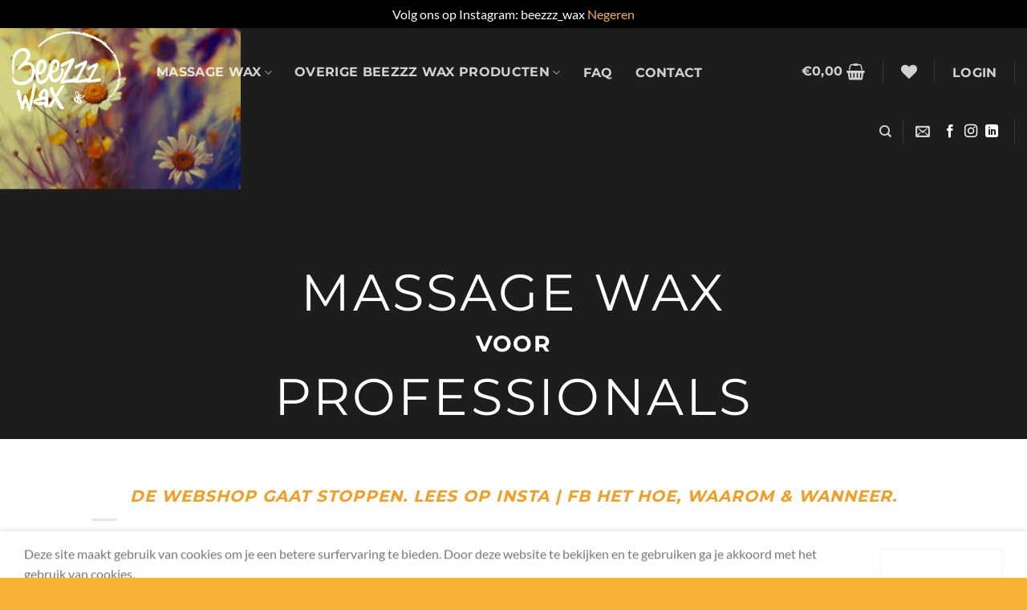

--- FILE ---
content_type: text/html; charset=UTF-8
request_url: https://beezzzwax.com/
body_size: 20827
content:
<!DOCTYPE html>
<html lang="nl-NL" class="loading-site no-js">
<head>
	<meta charset="UTF-8" />
	<link rel="profile" href="//gmpg.org/xfn/11" />
	<link rel="pingback" href="//beezzzwax.com/xmlrpc.php" />

					<script>document.documentElement.className = document.documentElement.className + ' yes-js js_active js'</script>
			<script>(function(html){html.className = html.className.replace(/\bno-js\b/,'js')})(document.documentElement);</script>
<meta name='robots' content='index, follow, max-image-preview:large, max-snippet:-1, max-video-preview:-1' />
	<style>img:is([sizes="auto" i], [sizes^="auto," i]) { contain-intrinsic-size: 3000px 1500px }</style>
	<meta name="viewport" content="width=device-width, initial-scale=1" />
	<!-- This site is optimized with the Yoast SEO plugin v26.8 - //yoast.com/product/yoast-seo-wordpress/ -->
	<title>Beezzz Wax distribiteur in Nederland en België van biologische massage wax voor professionals. Overtuig u zelf van het werken met wax versus massageolie</title>
	<meta name="description" content="Beezzz Wax verkoopt Massage Wax voor Professionals. Masseren met bijenwax (met of zonder essentiële olie) kent vele voordelen voor behandelaar en klant!" />
	<link rel="canonical" href="https://beezzzwax.com/" />
	<meta property="og:locale" content="nl_NL" />
	<meta property="og:type" content="website" />
	<meta property="og:title" content="Beezzz Wax distribiteur in Nederland en België van biologische massage wax voor professionals. Overtuig u zelf van het werken met wax versus massageolie" />
	<meta property="og:description" content="Beezzz Wax verkoopt Massage Wax voor Professionals. Masseren met bijenwax (met of zonder essentiële olie) kent vele voordelen voor behandelaar en klant!" />
	<meta property="og:url" content="//beezzzwax.com/" />
	<meta property="og:site_name" content="Beezzz Wax" />
	<meta property="article:publisher" content="//www.facebook.com/beezzzwax" />
	<meta property="article:modified_time" content="2025-07-06T17:24:29+00:00" />
	<meta name="twitter:card" content="summary_large_image" />
	<script type="application/ld+json" class="yoast-schema-graph">{"@context":"//schema.org","@graph":[{"@type":"WebPage","@id":"//beezzzwax.com/","url":"//beezzzwax.com/","name":"Beezzz Wax distribiteur in Nederland en België van biologische massage wax voor professionals. Overtuig u zelf van het werken met wax versus massageolie","isPartOf":{"@id":"//beezzzwax.com/#website"},"about":{"@id":"//beezzzwax.com/#organization"},"datePublished":"2020-08-11T15:24:34+00:00","dateModified":"2025-07-06T17:24:29+00:00","description":"Beezzz Wax verkoopt Massage Wax voor Professionals. Masseren met bijenwax (met of zonder essentiële olie) kent vele voordelen voor behandelaar en klant!","breadcrumb":{"@id":"//beezzzwax.com/#breadcrumb"},"inLanguage":"nl-NL","potentialAction":[{"@type":"ReadAction","target":["//beezzzwax.com/"]}]},{"@type":"BreadcrumbList","@id":"//beezzzwax.com/#breadcrumb","itemListElement":[{"@type":"ListItem","position":1,"name":"Home"}]},{"@type":"WebSite","@id":"//beezzzwax.com/#website","url":"//beezzzwax.com/","name":"Beezzz Wax","description":" biologische massage wax voor masseurs en therapeuten","publisher":{"@id":"//beezzzwax.com/#organization"},"potentialAction":[{"@type":"SearchAction","target":{"@type":"EntryPoint","urlTemplate":"//beezzzwax.com/?s={search_term_string}"},"query-input":{"@type":"PropertyValueSpecification","valueRequired":true,"valueName":"search_term_string"}}],"inLanguage":"nl-NL"},{"@type":"Organization","@id":"//beezzzwax.com/#organization","name":"Beezzz Wax","url":"//beezzzwax.com/","logo":{"@type":"ImageObject","inLanguage":"nl-NL","@id":"//beezzzwax.com/#/schema/logo/image/","url":"//beezzzwax.com/wp-content/uploads/2017/09/Beezzz-Wax-logo-klein.gif","contentUrl":"//beezzzwax.com/wp-content/uploads/2017/09/Beezzz-Wax-logo-klein.gif","width":413,"height":302,"caption":"Beezzz Wax"},"image":{"@id":"//beezzzwax.com/#/schema/logo/image/"},"sameAs":["//www.facebook.com/beezzzwax","//www.instagram.com/beezzz_wax/","//nl.linkedin.com/company/beezzzwax.com"]}]}</script>
	<meta name="google-site-verification" content="64HO2uKl9wh_aMx6JIrCjRLtf32iDnRRut0keiMbosc" />
	<!-- / Yoast SEO plugin. -->


<link rel='prefetch' href='//beezzzwax.com/wp-content/themes/flatsome/assets/js/flatsome.js?ver=e1ad26bd5672989785e1' />
<link rel='prefetch' href='//beezzzwax.com/wp-content/themes/flatsome/assets/js/chunk.slider.js?ver=3.19.15' />
<link rel='prefetch' href='//beezzzwax.com/wp-content/themes/flatsome/assets/js/chunk.popups.js?ver=3.19.15' />
<link rel='prefetch' href='//beezzzwax.com/wp-content/themes/flatsome/assets/js/chunk.tooltips.js?ver=3.19.15' />
<link rel='prefetch' href='//beezzzwax.com/wp-content/themes/flatsome/assets/js/woocommerce.js?ver=dd6035ce106022a74757' />
<link rel="alternate" type="application/rss+xml" title="Beezzz Wax &raquo; feed" href="//beezzzwax.com/feed/" />
<link rel="alternate" type="application/rss+xml" title="Beezzz Wax &raquo; reacties feed" href="//beezzzwax.com/comments/feed/" />
		<!-- This site uses the Google Analytics by ExactMetrics plugin v8.7.1 - Using Analytics tracking - //www.exactmetrics.com/ -->
							<script src="//www.googletagmanager.com/gtag/js?id=G-L2HX53DTH8"  data-cfasync="false" data-wpfc-render="false" type="text/javascript" async></script>
			<script data-cfasync="false" data-wpfc-render="false" type="text/javascript">
				var em_version = '8.7.1';
				var em_track_user = true;
				var em_no_track_reason = '';
								var ExactMetricsDefaultLocations = {"page_location":"https:\/\/beezzzwax.com\/"};
								if ( typeof ExactMetricsPrivacyGuardFilter === 'function' ) {
					var ExactMetricsLocations = (typeof ExactMetricsExcludeQuery === 'object') ? ExactMetricsPrivacyGuardFilter( ExactMetricsExcludeQuery ) : ExactMetricsPrivacyGuardFilter( ExactMetricsDefaultLocations );
				} else {
					var ExactMetricsLocations = (typeof ExactMetricsExcludeQuery === 'object') ? ExactMetricsExcludeQuery : ExactMetricsDefaultLocations;
				}

								var disableStrs = [
										'ga-disable-G-L2HX53DTH8',
									];

				/* Function to detect opted out users */
				function __gtagTrackerIsOptedOut() {
					for (var index = 0; index < disableStrs.length; index++) {
						if (document.cookie.indexOf(disableStrs[index] + '=true') > -1) {
							return true;
						}
					}

					return false;
				}

				/* Disable tracking if the opt-out cookie exists. */
				if (__gtagTrackerIsOptedOut()) {
					for (var index = 0; index < disableStrs.length; index++) {
						window[disableStrs[index]] = true;
					}
				}

				/* Opt-out function */
				function __gtagTrackerOptout() {
					for (var index = 0; index < disableStrs.length; index++) {
						document.cookie = disableStrs[index] + '=true; expires=Thu, 31 Dec 2099 23:59:59 UTC; path=/';
						window[disableStrs[index]] = true;
					}
				}

				if ('undefined' === typeof gaOptout) {
					function gaOptout() {
						__gtagTrackerOptout();
					}
				}
								window.dataLayer = window.dataLayer || [];

				window.ExactMetricsDualTracker = {
					helpers: {},
					trackers: {},
				};
				if (em_track_user) {
					function __gtagDataLayer() {
						dataLayer.push(arguments);
					}

					function __gtagTracker(type, name, parameters) {
						if (!parameters) {
							parameters = {};
						}

						if (parameters.send_to) {
							__gtagDataLayer.apply(null, arguments);
							return;
						}

						if (type === 'event') {
														parameters.send_to = exactmetrics_frontend.v4_id;
							var hookName = name;
							if (typeof parameters['event_category'] !== 'undefined') {
								hookName = parameters['event_category'] + ':' + name;
							}

							if (typeof ExactMetricsDualTracker.trackers[hookName] !== 'undefined') {
								ExactMetricsDualTracker.trackers[hookName](parameters);
							} else {
								__gtagDataLayer('event', name, parameters);
							}
							
						} else {
							__gtagDataLayer.apply(null, arguments);
						}
					}

					__gtagTracker('js', new Date());
					__gtagTracker('set', {
						'developer_id.dNDMyYj': true,
											});
					if ( ExactMetricsLocations.page_location ) {
						__gtagTracker('set', ExactMetricsLocations);
					}
										__gtagTracker('config', 'G-L2HX53DTH8', {"forceSSL":"true"} );
															window.gtag = __gtagTracker;										(function () {
						/* //developers.google.com/analytics/devguides/collection/analyticsjs/ */
						/* ga and __gaTracker compatibility shim. */
						var noopfn = function () {
							return null;
						};
						var newtracker = function () {
							return new Tracker();
						};
						var Tracker = function () {
							return null;
						};
						var p = Tracker.prototype;
						p.get = noopfn;
						p.set = noopfn;
						p.send = function () {
							var args = Array.prototype.slice.call(arguments);
							args.unshift('send');
							__gaTracker.apply(null, args);
						};
						var __gaTracker = function () {
							var len = arguments.length;
							if (len === 0) {
								return;
							}
							var f = arguments[len - 1];
							if (typeof f !== 'object' || f === null || typeof f.hitCallback !== 'function') {
								if ('send' === arguments[0]) {
									var hitConverted, hitObject = false, action;
									if ('event' === arguments[1]) {
										if ('undefined' !== typeof arguments[3]) {
											hitObject = {
												'eventAction': arguments[3],
												'eventCategory': arguments[2],
												'eventLabel': arguments[4],
												'value': arguments[5] ? arguments[5] : 1,
											}
										}
									}
									if ('pageview' === arguments[1]) {
										if ('undefined' !== typeof arguments[2]) {
											hitObject = {
												'eventAction': 'page_view',
												'page_path': arguments[2],
											}
										}
									}
									if (typeof arguments[2] === 'object') {
										hitObject = arguments[2];
									}
									if (typeof arguments[5] === 'object') {
										Object.assign(hitObject, arguments[5]);
									}
									if ('undefined' !== typeof arguments[1].hitType) {
										hitObject = arguments[1];
										if ('pageview' === hitObject.hitType) {
											hitObject.eventAction = 'page_view';
										}
									}
									if (hitObject) {
										action = 'timing' === arguments[1].hitType ? 'timing_complete' : hitObject.eventAction;
										hitConverted = mapArgs(hitObject);
										__gtagTracker('event', action, hitConverted);
									}
								}
								return;
							}

							function mapArgs(args) {
								var arg, hit = {};
								var gaMap = {
									'eventCategory': 'event_category',
									'eventAction': 'event_action',
									'eventLabel': 'event_label',
									'eventValue': 'event_value',
									'nonInteraction': 'non_interaction',
									'timingCategory': 'event_category',
									'timingVar': 'name',
									'timingValue': 'value',
									'timingLabel': 'event_label',
									'page': 'page_path',
									'location': 'page_location',
									'title': 'page_title',
									'referrer' : 'page_referrer',
								};
								for (arg in args) {
																		if (!(!args.hasOwnProperty(arg) || !gaMap.hasOwnProperty(arg))) {
										hit[gaMap[arg]] = args[arg];
									} else {
										hit[arg] = args[arg];
									}
								}
								return hit;
							}

							try {
								f.hitCallback();
							} catch (ex) {
							}
						};
						__gaTracker.create = newtracker;
						__gaTracker.getByName = newtracker;
						__gaTracker.getAll = function () {
							return [];
						};
						__gaTracker.remove = noopfn;
						__gaTracker.loaded = true;
						window['__gaTracker'] = __gaTracker;
					})();
									} else {
										console.log("");
					(function () {
						function __gtagTracker() {
							return null;
						}

						window['__gtagTracker'] = __gtagTracker;
						window['gtag'] = __gtagTracker;
					})();
									}
			</script>
				<!-- / Google Analytics by ExactMetrics -->
		<script type="text/javascript">
/* <![CDATA[ */
window._wpemojiSettings = {"baseUrl":"https:\/\/s.w.org\/images\/core\/emoji\/16.0.1\/72x72\/","ext":".png","svgUrl":"https:\/\/s.w.org\/images\/core\/emoji\/16.0.1\/svg\/","svgExt":".svg","source":{"concatemoji":"https:\/\/beezzzwax.com\/wp-includes\/js\/wp-emoji-release.min.js?ver=6.8.3"}};
/*! This file is auto-generated */
!function(s,n){var o,i,e;function c(e){try{var t={supportTests:e,timestamp:(new Date).valueOf()};sessionStorage.setItem(o,JSON.stringify(t))}catch(e){}}function p(e,t,n){e.clearRect(0,0,e.canvas.width,e.canvas.height),e.fillText(t,0,0);var t=new Uint32Array(e.getImageData(0,0,e.canvas.width,e.canvas.height).data),a=(e.clearRect(0,0,e.canvas.width,e.canvas.height),e.fillText(n,0,0),new Uint32Array(e.getImageData(0,0,e.canvas.width,e.canvas.height).data));return t.every(function(e,t){return e===a[t]})}function u(e,t){e.clearRect(0,0,e.canvas.width,e.canvas.height),e.fillText(t,0,0);for(var n=e.getImageData(16,16,1,1),a=0;a<n.data.length;a++)if(0!==n.data[a])return!1;return!0}function f(e,t,n,a){switch(t){case"flag":return n(e,"\ud83c\udff3\ufe0f\u200d\u26a7\ufe0f","\ud83c\udff3\ufe0f\u200b\u26a7\ufe0f")?!1:!n(e,"\ud83c\udde8\ud83c\uddf6","\ud83c\udde8\u200b\ud83c\uddf6")&&!n(e,"\ud83c\udff4\udb40\udc67\udb40\udc62\udb40\udc65\udb40\udc6e\udb40\udc67\udb40\udc7f","\ud83c\udff4\u200b\udb40\udc67\u200b\udb40\udc62\u200b\udb40\udc65\u200b\udb40\udc6e\u200b\udb40\udc67\u200b\udb40\udc7f");case"emoji":return!a(e,"\ud83e\udedf")}return!1}function g(e,t,n,a){var r="undefined"!=typeof WorkerGlobalScope&&self instanceof WorkerGlobalScope?new OffscreenCanvas(300,150):s.createElement("canvas"),o=r.getContext("2d",{willReadFrequently:!0}),i=(o.textBaseline="top",o.font="600 32px Arial",{});return e.forEach(function(e){i[e]=t(o,e,n,a)}),i}function t(e){var t=s.createElement("script");t.src=e,t.defer=!0,s.head.appendChild(t)}"undefined"!=typeof Promise&&(o="wpEmojiSettingsSupports",i=["flag","emoji"],n.supports={everything:!0,everythingExceptFlag:!0},e=new Promise(function(e){s.addEventListener("DOMContentLoaded",e,{once:!0})}),new Promise(function(t){var n=function(){try{var e=JSON.parse(sessionStorage.getItem(o));if("object"==typeof e&&"number"==typeof e.timestamp&&(new Date).valueOf()<e.timestamp+604800&&"object"==typeof e.supportTests)return e.supportTests}catch(e){}return null}();if(!n){if("undefined"!=typeof Worker&&"undefined"!=typeof OffscreenCanvas&&"undefined"!=typeof URL&&URL.createObjectURL&&"undefined"!=typeof Blob)try{var e="postMessage("+g.toString()+"("+[JSON.stringify(i),f.toString(),p.toString(),u.toString()].join(",")+"));",a=new Blob([e],{type:"text/javascript"}),r=new Worker(URL.createObjectURL(a),{name:"wpTestEmojiSupports"});return void(r.onmessage=function(e){c(n=e.data),r.terminate(),t(n)})}catch(e){}c(n=g(i,f,p,u))}t(n)}).then(function(e){for(var t in e)n.supports[t]=e[t],n.supports.everything=n.supports.everything&&n.supports[t],"flag"!==t&&(n.supports.everythingExceptFlag=n.supports.everythingExceptFlag&&n.supports[t]);n.supports.everythingExceptFlag=n.supports.everythingExceptFlag&&!n.supports.flag,n.DOMReady=!1,n.readyCallback=function(){n.DOMReady=!0}}).then(function(){return e}).then(function(){var e;n.supports.everything||(n.readyCallback(),(e=n.source||{}).concatemoji?t(e.concatemoji):e.wpemoji&&e.twemoji&&(t(e.twemoji),t(e.wpemoji)))}))}((window,document),window._wpemojiSettings);
/* ]]> */
</script>
<style id='wp-emoji-styles-inline-css' type='text/css'>

	img.wp-smiley, img.emoji {
		display: inline !important;
		border: none !important;
		box-shadow: none !important;
		height: 1em !important;
		width: 1em !important;
		margin: 0 0.07em !important;
		vertical-align: -0.1em !important;
		background: none !important;
		padding: 0 !important;
	}
</style>
<style id='wp-block-library-inline-css' type='text/css'>
:root{--wp-admin-theme-color:#007cba;--wp-admin-theme-color--rgb:0,124,186;--wp-admin-theme-color-darker-10:#006ba1;--wp-admin-theme-color-darker-10--rgb:0,107,161;--wp-admin-theme-color-darker-20:#005a87;--wp-admin-theme-color-darker-20--rgb:0,90,135;--wp-admin-border-width-focus:2px;--wp-block-synced-color:#7a00df;--wp-block-synced-color--rgb:122,0,223;--wp-bound-block-color:var(--wp-block-synced-color)}@media (min-resolution:192dpi){:root{--wp-admin-border-width-focus:1.5px}}.wp-element-button{cursor:pointer}:root{--wp--preset--font-size--normal:16px;--wp--preset--font-size--huge:42px}:root .has-very-light-gray-background-color{background-color:#eee}:root .has-very-dark-gray-background-color{background-color:#313131}:root .has-very-light-gray-color{color:#eee}:root .has-very-dark-gray-color{color:#313131}:root .has-vivid-green-cyan-to-vivid-cyan-blue-gradient-background{background:linear-gradient(135deg,#00d084,#0693e3)}:root .has-purple-crush-gradient-background{background:linear-gradient(135deg,#34e2e4,#4721fb 50%,#ab1dfe)}:root .has-hazy-dawn-gradient-background{background:linear-gradient(135deg,#faaca8,#dad0ec)}:root .has-subdued-olive-gradient-background{background:linear-gradient(135deg,#fafae1,#67a671)}:root .has-atomic-cream-gradient-background{background:linear-gradient(135deg,#fdd79a,#004a59)}:root .has-nightshade-gradient-background{background:linear-gradient(135deg,#330968,#31cdcf)}:root .has-midnight-gradient-background{background:linear-gradient(135deg,#020381,#2874fc)}.has-regular-font-size{font-size:1em}.has-larger-font-size{font-size:2.625em}.has-normal-font-size{font-size:var(--wp--preset--font-size--normal)}.has-huge-font-size{font-size:var(--wp--preset--font-size--huge)}.has-text-align-center{text-align:center}.has-text-align-left{text-align:left}.has-text-align-right{text-align:right}#end-resizable-editor-section{display:none}.aligncenter{clear:both}.items-justified-left{justify-content:flex-start}.items-justified-center{justify-content:center}.items-justified-right{justify-content:flex-end}.items-justified-space-between{justify-content:space-between}.screen-reader-text{border:0;clip-path:inset(50%);height:1px;margin:-1px;overflow:hidden;padding:0;position:absolute;width:1px;word-wrap:normal!important}.screen-reader-text:focus{background-color:#ddd;clip-path:none;color:#444;display:block;font-size:1em;height:auto;left:5px;line-height:normal;padding:15px 23px 14px;text-decoration:none;top:5px;width:auto;z-index:100000}html :where(.has-border-color){border-style:solid}html :where([style*=border-top-color]){border-top-style:solid}html :where([style*=border-right-color]){border-right-style:solid}html :where([style*=border-bottom-color]){border-bottom-style:solid}html :where([style*=border-left-color]){border-left-style:solid}html :where([style*=border-width]){border-style:solid}html :where([style*=border-top-width]){border-top-style:solid}html :where([style*=border-right-width]){border-right-style:solid}html :where([style*=border-bottom-width]){border-bottom-style:solid}html :where([style*=border-left-width]){border-left-style:solid}html :where(img[class*=wp-image-]){height:auto;max-width:100%}:where(figure){margin:0 0 1em}html :where(.is-position-sticky){--wp-admin--admin-bar--position-offset:var(--wp-admin--admin-bar--height,0px)}@media screen and (max-width:600px){html :where(.is-position-sticky){--wp-admin--admin-bar--position-offset:0px}}
</style>
<style id='woocommerce-inline-inline-css' type='text/css'>
.woocommerce form .form-row .required { visibility: visible; }
</style>
<link rel='stylesheet' id='yith_wcbm_badge_style-css' href='//beezzzwax.com/wp-content/plugins/yith-woocommerce-badges-management/assets/css/frontend.css?ver=3.17.0' type='text/css' media='all' />
<style id='yith_wcbm_badge_style-inline-css' type='text/css'>
.yith-wcbm-badge.yith-wcbm-badge-image.yith-wcbm-badge-1690 {
				top: 0; right: 0; 
				
				-ms-transform: ; 
				-webkit-transform: ; 
				transform: ;
				padding: 0px 0px 0px 0px;
				
			}
</style>
<link rel='stylesheet' id='yith-gfont-open-sans-css' href='//beezzzwax.com/wp-content/plugins/yith-woocommerce-badges-management/assets/fonts/open-sans/style.css?ver=3.17.0' type='text/css' media='all' />
<link rel='stylesheet' id='flatsome-woocommerce-wishlist-css' href='//beezzzwax.com/wp-content/themes/flatsome/inc/integrations/wc-yith-wishlist/wishlist.css?ver=3.19.15' type='text/css' media='all' />
<link rel='stylesheet' id='flatsome-main-css' href='//beezzzwax.com/wp-content/themes/flatsome/assets/css/flatsome.css?ver=3.19.15' type='text/css' media='all' />
<style id='flatsome-main-inline-css' type='text/css'>
@font-face {
				font-family: "fl-icons";
				font-display: block;
				src: url(//beezzzwax.com/wp-content/themes/flatsome/assets/css/icons/fl-icons.eot?v=3.19.15);
				src:
					url(//beezzzwax.com/wp-content/themes/flatsome/assets/css/icons/fl-icons.eot#iefix?v=3.19.15) format("embedded-opentype"),
					url(//beezzzwax.com/wp-content/themes/flatsome/assets/css/icons/fl-icons.woff2?v=3.19.15) format("woff2"),
					url(//beezzzwax.com/wp-content/themes/flatsome/assets/css/icons/fl-icons.ttf?v=3.19.15) format("truetype"),
					url(//beezzzwax.com/wp-content/themes/flatsome/assets/css/icons/fl-icons.woff?v=3.19.15) format("woff"),
					url(//beezzzwax.com/wp-content/themes/flatsome/assets/css/icons/fl-icons.svg?v=3.19.15#fl-icons) format("svg");
			}
</style>
<link rel='stylesheet' id='flatsome-shop-css' href='//beezzzwax.com/wp-content/themes/flatsome/assets/css/flatsome-shop.css?ver=3.19.15' type='text/css' media='all' />
<link rel='stylesheet' id='flatsome-style-css' href='//beezzzwax.com/wp-content/themes/flatsome-child/style.css?ver=3.0' type='text/css' media='all' />
<script type="text/javascript">
            window._nslDOMReady = (function () {
                const executedCallbacks = new Set();
            
                return function (callback) {
                    /**
                    * Third parties might dispatch DOMContentLoaded events, so we need to ensure that we only run our callback once!
                    */
                    if (executedCallbacks.has(callback)) return;
            
                    const wrappedCallback = function () {
                        if (executedCallbacks.has(callback)) return;
                        executedCallbacks.add(callback);
                        callback();
                    };
            
                    if (document.readyState === "complete" || document.readyState === "interactive") {
                        wrappedCallback();
                    } else {
                        document.addEventListener("DOMContentLoaded", wrappedCallback);
                    }
                };
            })();
        </script><script type="text/javascript" src="//beezzzwax.com/wp-content/plugins/google-analytics-dashboard-for-wp/assets/js/frontend-gtag.min.js?ver=8.7.1" id="exactmetrics-frontend-script-js" async="async" data-wp-strategy="async"></script>
<script data-cfasync="false" data-wpfc-render="false" type="text/javascript" id='exactmetrics-frontend-script-js-extra'>/* <![CDATA[ */
var exactmetrics_frontend = {"js_events_tracking":"true","download_extensions":"zip,mp3,mpeg,pdf,docx,pptx,xlsx,rar","inbound_paths":"[{\"path\":\"\\\/go\\\/\",\"label\":\"affiliate\"},{\"path\":\"\\\/recommend\\\/\",\"label\":\"affiliate\"}]","home_url":"https:\/\/beezzzwax.com","hash_tracking":"false","v4_id":"G-L2HX53DTH8"};/* ]]> */
</script>
<script type="text/javascript" src="//beezzzwax.com/wp-includes/js/jquery/jquery.min.js?ver=3.7.1" id="jquery-core-js"></script>
<script type="text/javascript" src="//beezzzwax.com/wp-includes/js/jquery/jquery-migrate.min.js?ver=3.4.1" id="jquery-migrate-js"></script>
<script type="text/javascript" src="//beezzzwax.com/wp-content/plugins/woocommerce/assets/js/jquery-blockui/jquery.blockUI.min.js?ver=2.7.0-wc.10.4.3" id="wc-jquery-blockui-js" data-wp-strategy="defer"></script>
<script type="text/javascript" id="wc-add-to-cart-js-extra">
/* <![CDATA[ */
var wc_add_to_cart_params = {"ajax_url":"\/wp-admin\/admin-ajax.php","wc_ajax_url":"\/?wc-ajax=%%endpoint%%","i18n_view_cart":"Bekijk winkelwagen","cart_url":"https:\/\/beezzzwax.com\/winkelmand\/","is_cart":"","cart_redirect_after_add":"no"};
/* ]]> */
</script>
<script type="text/javascript" src="//beezzzwax.com/wp-content/plugins/woocommerce/assets/js/frontend/add-to-cart.min.js?ver=10.4.3" id="wc-add-to-cart-js" defer="defer" data-wp-strategy="defer"></script>
<script type="text/javascript" src="//beezzzwax.com/wp-content/plugins/woocommerce/assets/js/js-cookie/js.cookie.min.js?ver=2.1.4-wc.10.4.3" id="wc-js-cookie-js" data-wp-strategy="defer"></script>
<link rel="//api.w.org/" href="//beezzzwax.com/wp-json/" /><link rel="alternate" title="JSON" type="application/json" href="//beezzzwax.com/wp-json/wp/v2/pages/8919" /><link rel="EditURI" type="application/rsd+xml" title="RSD" href="//beezzzwax.com/xmlrpc.php?rsd" />
<meta name="generator" content="WordPress 6.8.3" />
<meta name="generator" content="WooCommerce 10.4.3" />
<link rel='shortlink' href='//beezzzwax.com/' />
<link rel="alternate" title="oEmbed (JSON)" type="application/json+oembed" href="//beezzzwax.com/wp-json/oembed/1.0/embed?url=https%3A%2F%2Fbeezzzwax.com%2F" />
<link rel="alternate" title="oEmbed (XML)" type="text/xml+oembed" href="//beezzzwax.com/wp-json/oembed/1.0/embed?url=https%3A%2F%2Fbeezzzwax.com%2F&#038;format=xml" />
	<noscript><style>.woocommerce-product-gallery{ opacity: 1 !important; }</style></noscript>
	<style id="custom-css" type="text/css">:root {--primary-color: #FFFFFF;--fs-color-primary: #FFFFFF;--fs-color-secondary: #F9B233;--fs-color-success: #7a9c59;--fs-color-alert: #b20000;--fs-experimental-link-color: #F9B233;--fs-experimental-link-color-hover: #F99E00;}.tooltipster-base {--tooltip-color: #fff;--tooltip-bg-color: #000;}.off-canvas-right .mfp-content, .off-canvas-left .mfp-content {--drawer-width: 300px;}.off-canvas .mfp-content.off-canvas-cart {--drawer-width: 360px;}.header-main{height: 95px}#logo img{max-height: 95px}#logo{width:136px;}.stuck #logo img{padding:3px 0;}.header-bottom{min-height: 30px}.header-top{min-height: 30px}.transparent .header-main{height: 108px}.transparent #logo img{max-height: 108px}.has-transparent + .page-title:first-of-type,.has-transparent + #main > .page-title,.has-transparent + #main > div > .page-title,.has-transparent + #main .page-header-wrapper:first-of-type .page-title{padding-top: 158px;}.header.show-on-scroll,.stuck .header-main{height:70px!important}.stuck #logo img{max-height: 70px!important}.search-form{ width: 17%;}.header-bg-color {background-color: rgba(249,178,51,0.77)}.header-bottom {background-color: rgba(241,241,241,0)}.header-main .nav > li > a{line-height: 16px }.stuck .header-main .nav > li > a{line-height: 36px }@media (max-width: 549px) {.header-main{height: 70px}#logo img{max-height: 70px}}.main-menu-overlay{background-color: #FFFFFF}.nav-dropdown-has-arrow.nav-dropdown-has-border li.has-dropdown:before{border-bottom-color: #F9B233;}.nav .nav-dropdown{border-color: #F9B233 }.nav-dropdown{font-size:100%}.nav-dropdown-has-arrow li.has-dropdown:after{border-bottom-color: #FFFFFF;}.nav .nav-dropdown{background-color: #FFFFFF}.header-top{background-color:#F9B233!important;}body{color: #777777}body{font-family: Lato, sans-serif;}.nav > li > a {font-family: Montserrat, sans-serif;}.mobile-sidebar-levels-2 .nav > li > ul > li > a {font-family: Montserrat, sans-serif;}.nav > li > a,.mobile-sidebar-levels-2 .nav > li > ul > li > a {font-weight: 700;font-style: normal;}h1,h2,h3,h4,h5,h6,.heading-font, .off-canvas-center .nav-sidebar.nav-vertical > li > a{font-family: Montserrat, sans-serif;}.alt-font{font-family: "Dancing Script", sans-serif;}.header:not(.transparent) .header-nav-main.nav > li > a {color: #FFFFFF;}.header:not(.transparent) .header-bottom-nav.nav > li > a{color: #FFFFFF;}.current .breadcrumb-step, [data-icon-label]:after, .button#place_order,.button.checkout,.checkout-button,.single_add_to_cart_button.button, .sticky-add-to-cart-select-options-button{background-color: #F9B233!important }.star-rating span:before,.star-rating:before, .woocommerce-page .star-rating:before, .stars a:hover:after, .stars a.active:after{color: #F9B233}@media screen and (min-width: 550px){.products .box-vertical .box-image{min-width: 247px!important;width: 247px!important;}}.footer-1{background-color: rgba(255,255,255,0)}.footer-2{background-color: #FFFFFF}.absolute-footer, html{background-color: #F9B233}.nav-vertical-fly-out > li + li {border-top-width: 1px; border-top-style: solid;}.label-new.menu-item > a:after{content:"Nieuw";}.label-hot.menu-item > a:after{content:"Hot";}.label-sale.menu-item > a:after{content:"Aanbieding";}.label-popular.menu-item > a:after{content:"Populair";}</style>		<style type="text/css" id="wp-custom-css">
			/*
.product-badge { padding: 4px 2px; margin-left: 10px; top: 5px; z-index: 8; position: absolute; opacity: 0.8; pointer-events: none; font-size: 14px; line-height: 90%; width:26%; text-shadow: 0 1px rgba(0, 0, 0, 0.4); color: #fff; display:inline-block; vertical-align: middle; text-align: center; cursor: default; font-weight: bold; transition: background 0.1s ease-in-out; -webkit-transition: background 0.1s ease-in-out; -moz-transition: background 0.1s ease-in-out; -ms-transition: background 0.1s ease-in-out; -o-transition: background 0.1s ease-in-out; color: #fff; font-family: ‘Helvetica Neue’, Helvetica, sans-serif; text-transform: uppercase; }

/* .product-badge:active { padding-top: 15px; margin-bottom: -1px; } .product-badge, .product-badge:hover, .product-badge:active { outline: 0 none; text-decoration: none; color: #fff; }/

.product-badge-new { background-color: #81A162; }

/ .product-badge-new:hover { background-color: #1baae3; } .product-badge-new:active { box-shadow: 0px 1px 0px 0px #3293ba; }*/

/* .sku_wrapper {
display: none!important;
} */		</style>
		<style id="kirki-inline-styles">/* cyrillic-ext */
@font-face {
  font-family: 'Montserrat';
  font-style: normal;
  font-weight: 400;
  font-display: swap;
  src: url(//beezzzwax.com/wp-content/fonts/montserrat/JTUSjIg1_i6t8kCHKm459WRhyzbi.woff2) format('woff2');
  unicode-range: U+0460-052F, U+1C80-1C8A, U+20B4, U+2DE0-2DFF, U+A640-A69F, U+FE2E-FE2F;
}
/* cyrillic */
@font-face {
  font-family: 'Montserrat';
  font-style: normal;
  font-weight: 400;
  font-display: swap;
  src: url(//beezzzwax.com/wp-content/fonts/montserrat/JTUSjIg1_i6t8kCHKm459W1hyzbi.woff2) format('woff2');
  unicode-range: U+0301, U+0400-045F, U+0490-0491, U+04B0-04B1, U+2116;
}
/* vietnamese */
@font-face {
  font-family: 'Montserrat';
  font-style: normal;
  font-weight: 400;
  font-display: swap;
  src: url(//beezzzwax.com/wp-content/fonts/montserrat/JTUSjIg1_i6t8kCHKm459WZhyzbi.woff2) format('woff2');
  unicode-range: U+0102-0103, U+0110-0111, U+0128-0129, U+0168-0169, U+01A0-01A1, U+01AF-01B0, U+0300-0301, U+0303-0304, U+0308-0309, U+0323, U+0329, U+1EA0-1EF9, U+20AB;
}
/* latin-ext */
@font-face {
  font-family: 'Montserrat';
  font-style: normal;
  font-weight: 400;
  font-display: swap;
  src: url(//beezzzwax.com/wp-content/fonts/montserrat/JTUSjIg1_i6t8kCHKm459Wdhyzbi.woff2) format('woff2');
  unicode-range: U+0100-02BA, U+02BD-02C5, U+02C7-02CC, U+02CE-02D7, U+02DD-02FF, U+0304, U+0308, U+0329, U+1D00-1DBF, U+1E00-1E9F, U+1EF2-1EFF, U+2020, U+20A0-20AB, U+20AD-20C0, U+2113, U+2C60-2C7F, U+A720-A7FF;
}
/* latin */
@font-face {
  font-family: 'Montserrat';
  font-style: normal;
  font-weight: 400;
  font-display: swap;
  src: url(//beezzzwax.com/wp-content/fonts/montserrat/JTUSjIg1_i6t8kCHKm459Wlhyw.woff2) format('woff2');
  unicode-range: U+0000-00FF, U+0131, U+0152-0153, U+02BB-02BC, U+02C6, U+02DA, U+02DC, U+0304, U+0308, U+0329, U+2000-206F, U+20AC, U+2122, U+2191, U+2193, U+2212, U+2215, U+FEFF, U+FFFD;
}
/* cyrillic-ext */
@font-face {
  font-family: 'Montserrat';
  font-style: normal;
  font-weight: 700;
  font-display: swap;
  src: url(//beezzzwax.com/wp-content/fonts/montserrat/JTUSjIg1_i6t8kCHKm459WRhyzbi.woff2) format('woff2');
  unicode-range: U+0460-052F, U+1C80-1C8A, U+20B4, U+2DE0-2DFF, U+A640-A69F, U+FE2E-FE2F;
}
/* cyrillic */
@font-face {
  font-family: 'Montserrat';
  font-style: normal;
  font-weight: 700;
  font-display: swap;
  src: url(//beezzzwax.com/wp-content/fonts/montserrat/JTUSjIg1_i6t8kCHKm459W1hyzbi.woff2) format('woff2');
  unicode-range: U+0301, U+0400-045F, U+0490-0491, U+04B0-04B1, U+2116;
}
/* vietnamese */
@font-face {
  font-family: 'Montserrat';
  font-style: normal;
  font-weight: 700;
  font-display: swap;
  src: url(//beezzzwax.com/wp-content/fonts/montserrat/JTUSjIg1_i6t8kCHKm459WZhyzbi.woff2) format('woff2');
  unicode-range: U+0102-0103, U+0110-0111, U+0128-0129, U+0168-0169, U+01A0-01A1, U+01AF-01B0, U+0300-0301, U+0303-0304, U+0308-0309, U+0323, U+0329, U+1EA0-1EF9, U+20AB;
}
/* latin-ext */
@font-face {
  font-family: 'Montserrat';
  font-style: normal;
  font-weight: 700;
  font-display: swap;
  src: url(//beezzzwax.com/wp-content/fonts/montserrat/JTUSjIg1_i6t8kCHKm459Wdhyzbi.woff2) format('woff2');
  unicode-range: U+0100-02BA, U+02BD-02C5, U+02C7-02CC, U+02CE-02D7, U+02DD-02FF, U+0304, U+0308, U+0329, U+1D00-1DBF, U+1E00-1E9F, U+1EF2-1EFF, U+2020, U+20A0-20AB, U+20AD-20C0, U+2113, U+2C60-2C7F, U+A720-A7FF;
}
/* latin */
@font-face {
  font-family: 'Montserrat';
  font-style: normal;
  font-weight: 700;
  font-display: swap;
  src: url(//beezzzwax.com/wp-content/fonts/montserrat/JTUSjIg1_i6t8kCHKm459Wlhyw.woff2) format('woff2');
  unicode-range: U+0000-00FF, U+0131, U+0152-0153, U+02BB-02BC, U+02C6, U+02DA, U+02DC, U+0304, U+0308, U+0329, U+2000-206F, U+20AC, U+2122, U+2191, U+2193, U+2212, U+2215, U+FEFF, U+FFFD;
}/* latin-ext */
@font-face {
  font-family: 'Lato';
  font-style: normal;
  font-weight: 400;
  font-display: swap;
  src: url(//beezzzwax.com/wp-content/fonts/lato/S6uyw4BMUTPHjxAwXjeu.woff2) format('woff2');
  unicode-range: U+0100-02BA, U+02BD-02C5, U+02C7-02CC, U+02CE-02D7, U+02DD-02FF, U+0304, U+0308, U+0329, U+1D00-1DBF, U+1E00-1E9F, U+1EF2-1EFF, U+2020, U+20A0-20AB, U+20AD-20C0, U+2113, U+2C60-2C7F, U+A720-A7FF;
}
/* latin */
@font-face {
  font-family: 'Lato';
  font-style: normal;
  font-weight: 400;
  font-display: swap;
  src: url(//beezzzwax.com/wp-content/fonts/lato/S6uyw4BMUTPHjx4wXg.woff2) format('woff2');
  unicode-range: U+0000-00FF, U+0131, U+0152-0153, U+02BB-02BC, U+02C6, U+02DA, U+02DC, U+0304, U+0308, U+0329, U+2000-206F, U+20AC, U+2122, U+2191, U+2193, U+2212, U+2215, U+FEFF, U+FFFD;
}/* vietnamese */
@font-face {
  font-family: 'Dancing Script';
  font-style: normal;
  font-weight: 400;
  font-display: swap;
  src: url(//beezzzwax.com/wp-content/fonts/dancing-script/If2cXTr6YS-zF4S-kcSWSVi_sxjsohD9F50Ruu7BMSo3Rep8ltA.woff2) format('woff2');
  unicode-range: U+0102-0103, U+0110-0111, U+0128-0129, U+0168-0169, U+01A0-01A1, U+01AF-01B0, U+0300-0301, U+0303-0304, U+0308-0309, U+0323, U+0329, U+1EA0-1EF9, U+20AB;
}
/* latin-ext */
@font-face {
  font-family: 'Dancing Script';
  font-style: normal;
  font-weight: 400;
  font-display: swap;
  src: url(//beezzzwax.com/wp-content/fonts/dancing-script/If2cXTr6YS-zF4S-kcSWSVi_sxjsohD9F50Ruu7BMSo3ROp8ltA.woff2) format('woff2');
  unicode-range: U+0100-02BA, U+02BD-02C5, U+02C7-02CC, U+02CE-02D7, U+02DD-02FF, U+0304, U+0308, U+0329, U+1D00-1DBF, U+1E00-1E9F, U+1EF2-1EFF, U+2020, U+20A0-20AB, U+20AD-20C0, U+2113, U+2C60-2C7F, U+A720-A7FF;
}
/* latin */
@font-face {
  font-family: 'Dancing Script';
  font-style: normal;
  font-weight: 400;
  font-display: swap;
  src: url(//beezzzwax.com/wp-content/fonts/dancing-script/If2cXTr6YS-zF4S-kcSWSVi_sxjsohD9F50Ruu7BMSo3Sup8.woff2) format('woff2');
  unicode-range: U+0000-00FF, U+0131, U+0152-0153, U+02BB-02BC, U+02C6, U+02DA, U+02DC, U+0304, U+0308, U+0329, U+2000-206F, U+20AC, U+2122, U+2191, U+2193, U+2212, U+2215, U+FEFF, U+FFFD;
}</style></head>

<body class="home wp-singular page-template page-template-page-transparent-header-light page-template-page-transparent-header-light-php page page-id-8919 wp-theme-flatsome wp-child-theme-flatsome-child theme-flatsome woocommerce-demo-store woocommerce-no-js yith-wcbm-theme-flatsome lightbox nav-dropdown-has-arrow nav-dropdown-has-shadow nav-dropdown-has-border">

<p role="complementary" aria-label="Winkelbericht" class="woocommerce-store-notice demo_store" data-notice-id="0c807e95e29adb236335748419f6b7df" style="display:none;">Volg ons op Instagram: beezzz_wax  <a role="button" href="#" class="woocommerce-store-notice__dismiss-link">Negeren</a></p>
<a class="skip-link screen-reader-text" href="#main">Ga naar inhoud</a>

<div id="wrapper">

	
	<header id="header" class="header transparent has-transparent header-full-width has-sticky sticky-shrink">
		<div class="header-wrapper">
			<div id="masthead" class="header-main nav-dark">
      <div class="header-inner flex-row container logo-left medium-logo-center" role="navigation">

          <!-- Logo -->
          <div id="logo" class="flex-col logo">
            
<!-- Header logo -->
<a href="//beezzzwax.com/" title="Beezzz Wax -  biologische massage wax voor masseurs en therapeuten" rel="home">
		<img width="136" height="95" src="//beezzzwax.com/wp-content/uploads/2017/09/BZZZWX_logo_wit.png" class="header_logo header-logo" alt="Beezzz Wax"/><img  width="136" height="95" src="//beezzzwax.com/wp-content/uploads/2017/09/BZZZWX_logo_wit.png" class="header-logo-dark" alt="Beezzz Wax"/></a>
          </div>

          <!-- Mobile Left Elements -->
          <div class="flex-col show-for-medium flex-left">
            <ul class="mobile-nav nav nav-left ">
              <li class="nav-icon has-icon">
  		<a href="#" data-open="#main-menu" data-pos="left" data-bg="main-menu-overlay" data-color="" class="is-small" aria-label="Menu" aria-controls="main-menu" aria-expanded="false">

		  <i class="icon-menu" ></i>
		  <span class="menu-title uppercase hide-for-small">Menu</span>		</a>
	</li>
            </ul>
          </div>

          <!-- Left Elements -->
          <div class="flex-col hide-for-medium flex-left
            flex-grow">
            <ul class="header-nav header-nav-main nav nav-left  nav-outline nav-size-large nav-uppercase" >
              <li id="menu-item-738" class="menu-item menu-item-type-post_type menu-item-object-page menu-item-has-children menu-item-738 menu-item-design-default has-dropdown"><a href="//beezzzwax.com/massage-wax/" class="nav-top-link" aria-expanded="false" aria-haspopup="menu">Massage Wax<i class="icon-angle-down" ></i></a>
<ul class="sub-menu nav-dropdown nav-dropdown-default">
	<li id="menu-item-1053" class="menu-item menu-item-type-post_type menu-item-object-page menu-item-1053"><a href="//beezzzwax.com/massage-wax/massage-wax-met-essentiele-olie/">Massage Wax met essentiële olie</a></li>
	<li id="menu-item-1106" class="menu-item menu-item-type-post_type menu-item-object-page menu-item-1106"><a href="//beezzzwax.com/massage-wax/massage-wax-zonder-essentiele-olie/">Massage Wax zonder essentiële olie</a></li>
	<li id="menu-item-1128" class="menu-item menu-item-type-post_type menu-item-object-page menu-item-1128"><a href="//beezzzwax.com/massage-wax/progrip-massage-wax/">ProGrip Massage wax</a></li>
	<li id="menu-item-1143" class="menu-item menu-item-type-post_type menu-item-object-page menu-item-1143"><a href="//beezzzwax.com/massage-wax/wax-deals/">Wax Deals</a></li>
	<li id="menu-item-1197" class="menu-item menu-item-type-post_type menu-item-object-page menu-item-1197"><a href="//beezzzwax.com/massage-wax/massage-acessoires/">Accessoires</a></li>
</ul>
</li>
<li id="menu-item-579" class="menu-item menu-item-type-post_type menu-item-object-page menu-item-has-children menu-item-579 menu-item-design-default has-dropdown"><a href="//beezzzwax.com/overige-beezzz-wax-producten/" class="nav-top-link" aria-expanded="false" aria-haspopup="menu">Overige Beezzz Wax Producten<i class="icon-angle-down" ></i></a>
<ul class="sub-menu nav-dropdown nav-dropdown-default">
	<li id="menu-item-1247" class="menu-item menu-item-type-post_type menu-item-object-page menu-item-1247"><a href="//beezzzwax.com/overige-beezzz-wax-producten/body-scrubs/">Body Scrubs</a></li>
	<li id="menu-item-1246" class="menu-item menu-item-type-post_type menu-item-object-page menu-item-1246"><a href="//beezzzwax.com/overige-beezzz-wax-producten/lipbalsem/">Lipbalsem</a></li>
	<li id="menu-item-1833" class="menu-item menu-item-type-post_type menu-item-object-page menu-item-1833"><a href="//beezzzwax.com/overige-beezzz-wax-producten/overige-producten/">Overige producten</a></li>
</ul>
</li>
<li id="menu-item-751" class="menu-item menu-item-type-post_type menu-item-object-page menu-item-751 menu-item-design-default"><a href="//beezzzwax.com/faq/" class="nav-top-link">FAQ</a></li>
<li id="menu-item-757" class="menu-item menu-item-type-post_type menu-item-object-page menu-item-757 menu-item-design-default"><a href="//beezzzwax.com/contact/" class="nav-top-link">Contact</a></li>
            </ul>
          </div>

          <!-- Right Elements -->
          <div class="flex-col hide-for-medium flex-right">
            <ul class="header-nav header-nav-main nav nav-right  nav-outline nav-size-large nav-uppercase">
              <li class="cart-item has-icon has-dropdown">

<a href="//beezzzwax.com/winkelmand/" class="header-cart-link is-small" title="Winkelwagen" >

<span class="header-cart-title">
          <span class="cart-price"><span class="woocommerce-Price-amount amount"><bdi><span class="woocommerce-Price-currencySymbol">&euro;</span>0,00</bdi></span></span>
  </span>

    <i class="icon-shopping-basket"
    data-icon-label="0">
  </i>
  </a>

 <ul class="nav-dropdown nav-dropdown-default">
    <li class="html widget_shopping_cart">
      <div class="widget_shopping_cart_content">
        

	<div class="ux-mini-cart-empty flex flex-row-col text-center pt pb">
				<div class="ux-mini-cart-empty-icon">
			<svg xmlns="//www.w3.org/2000/svg" viewBox="0 0 17 19" style="opacity:.1;height:80px;">
				<path d="M8.5 0C6.7 0 5.3 1.2 5.3 2.7v2H2.1c-.3 0-.6.3-.7.7L0 18.2c0 .4.2.8.6.8h15.7c.4 0 .7-.3.7-.7v-.1L15.6 5.4c0-.3-.3-.6-.7-.6h-3.2v-2c0-1.6-1.4-2.8-3.2-2.8zM6.7 2.7c0-.8.8-1.4 1.8-1.4s1.8.6 1.8 1.4v2H6.7v-2zm7.5 3.4 1.3 11.5h-14L2.8 6.1h2.5v1.4c0 .4.3.7.7.7.4 0 .7-.3.7-.7V6.1h3.5v1.4c0 .4.3.7.7.7s.7-.3.7-.7V6.1h2.6z" fill-rule="evenodd" clip-rule="evenodd" fill="currentColor"></path>
			</svg>
		</div>
				<p class="woocommerce-mini-cart__empty-message empty">Geen producten in de winkelwagen.</p>
					<p class="return-to-shop">
				<a class="button primary wc-backward" href="//beezzzwax.com/shop/">
					Terug naar winkel				</a>
			</p>
				</div>


      </div>
    </li>
     </ul>

</li>
<li class="header-divider"></li><li class="header-wishlist-icon">
			<a href="//beezzzwax.com/wishlist/" class="wishlist-link" title="Verlanglijst" aria-label="Verlanglijst" >
										<i class="wishlist-icon icon-heart" ></i>
					</a>
	</li>
<li class="header-divider"></li>
<li class="account-item has-icon" >

	<a href="//beezzzwax.com/mijn-account/" class="nav-top-link nav-top-not-logged-in is-small" title="Login" data-open="#login-form-popup" >
					<span>
			Login			</span>
				</a>




</li>
<li class="header-divider"></li>            </ul>
          </div>

          <!-- Mobile Right Elements -->
          <div class="flex-col show-for-medium flex-right">
            <ul class="mobile-nav nav nav-right ">
              <li class="cart-item has-icon">


		<a href="//beezzzwax.com/winkelmand/" class="header-cart-link is-small off-canvas-toggle nav-top-link" title="Winkelwagen" data-open="#cart-popup" data-class="off-canvas-cart" data-pos="right" >

    <i class="icon-shopping-basket"
    data-icon-label="0">
  </i>
  </a>


  <!-- Cart Sidebar Popup -->
  <div id="cart-popup" class="mfp-hide">
  <div class="cart-popup-inner inner-padding cart-popup-inner--sticky">
      <div class="cart-popup-title text-center">
          <span class="heading-font uppercase">Winkelwagen</span>
          <div class="is-divider"></div>
      </div>
	  <div class="widget_shopping_cart">
		  <div class="widget_shopping_cart_content">
			  

	<div class="ux-mini-cart-empty flex flex-row-col text-center pt pb">
				<div class="ux-mini-cart-empty-icon">
			<svg xmlns="//www.w3.org/2000/svg" viewBox="0 0 17 19" style="opacity:.1;height:80px;">
				<path d="M8.5 0C6.7 0 5.3 1.2 5.3 2.7v2H2.1c-.3 0-.6.3-.7.7L0 18.2c0 .4.2.8.6.8h15.7c.4 0 .7-.3.7-.7v-.1L15.6 5.4c0-.3-.3-.6-.7-.6h-3.2v-2c0-1.6-1.4-2.8-3.2-2.8zM6.7 2.7c0-.8.8-1.4 1.8-1.4s1.8.6 1.8 1.4v2H6.7v-2zm7.5 3.4 1.3 11.5h-14L2.8 6.1h2.5v1.4c0 .4.3.7.7.7.4 0 .7-.3.7-.7V6.1h3.5v1.4c0 .4.3.7.7.7s.7-.3.7-.7V6.1h2.6z" fill-rule="evenodd" clip-rule="evenodd" fill="currentColor"></path>
			</svg>
		</div>
				<p class="woocommerce-mini-cart__empty-message empty">Geen producten in de winkelwagen.</p>
					<p class="return-to-shop">
				<a class="button primary wc-backward" href="//beezzzwax.com/shop/">
					Terug naar winkel				</a>
			</p>
				</div>


		  </div>
	  </div>
               </div>
  </div>

</li>
            </ul>
          </div>

      </div>

            <div class="container"><div class="top-divider full-width"></div></div>
      </div>
<div id="wide-nav" class="header-bottom wide-nav hide-for-sticky nav-dark hide-for-medium">
    <div class="flex-row container">

                        <div class="flex-col hide-for-medium flex-left">
                <ul class="nav header-nav header-bottom-nav nav-left  nav-uppercase">
                                    </ul>
            </div>
            
            
                        <div class="flex-col hide-for-medium flex-right flex-grow">
              <ul class="nav header-nav header-bottom-nav nav-right  nav-uppercase">
                   <li class="header-search header-search-dropdown has-icon has-dropdown menu-item-has-children">
		<a href="#" aria-label="Zoeken" class="is-small"><i class="icon-search" ></i></a>
		<ul class="nav-dropdown nav-dropdown-default">
	 	<li class="header-search-form search-form html relative has-icon">
	<div class="header-search-form-wrapper">
		<div class="searchform-wrapper ux-search-box relative form-flat is-normal"><form role="search" method="get" class="searchform" action="//beezzzwax.com/">
	<div class="flex-row relative">
						<div class="flex-col flex-grow">
			<label class="screen-reader-text" for="woocommerce-product-search-field-0">Zoeken naar:</label>
			<input type="search" id="woocommerce-product-search-field-0" class="search-field mb-0" placeholder="zoeken..." value="" name="s" />
			<input type="hidden" name="post_type" value="product" />
					</div>
		<div class="flex-col">
			<button type="submit" value="Zoeken" class="ux-search-submit submit-button secondary button  icon mb-0" aria-label="Verzenden">
				<i class="icon-search" ></i>			</button>
		</div>
	</div>
	<div class="live-search-results text-left z-top"></div>
</form>
</div>	</div>
</li>
	</ul>
</li>
<li class="header-divider"></li><li class="header-contact-wrapper">
		<ul id="header-contact" class="nav nav-divided nav-uppercase header-contact">
		
						<li class="">
			  <a href="mailto:info@beezzzwax.com" class="tooltip" title="info@beezzzwax.com">
				  <i class="icon-envelop" style="font-size:18px;" ></i>			       <span>
			       				       </span>
			  </a>
			</li>
			
			
			
				</ul>
</li>
<li class="html header-social-icons ml-0">
	<div class="social-icons follow-icons" ><a href="//www.facebook.com/beezzzwax/" target="_blank" data-label="Facebook" class="icon plain facebook tooltip" title="Volg ons op Facebook" aria-label="Volg ons op Facebook" rel="noopener nofollow" ><i class="icon-facebook" ></i></a><a href="//www.instagram.com/beezzz_wax/?hl=nl" target="_blank" data-label="Instagram" class="icon plain instagram tooltip" title="Volg ons op Instagram" aria-label="Volg ons op Instagram" rel="noopener nofollow" ><i class="icon-instagram" ></i></a><a href="//www.linkedin.com/company/beezzzwax.com" data-label="LinkedIn" target="_blank" class="icon plain linkedin tooltip" title="Volg ons op LinkedIn" aria-label="Volg ons op LinkedIn" rel="noopener nofollow" ><i class="icon-linkedin" ></i></a></div></li>
<li class="header-divider"></li>              </ul>
            </div>
            
            
    </div>
</div>

<div class="header-bg-container fill"><div class="header-bg-image fill"></div><div class="header-bg-color fill"></div></div>		</div>
	</header>

	
	<main id="main" class="">


<div id="content" role="main">
			
				
<div class="slider-wrapper relative" id="slider-1795575710" >
    <div class="slider slider-nav-circle slider-nav-large slider-nav-light slider-style-normal"
        data-flickity-options='{
            "cellAlign": "center",
            "imagesLoaded": true,
            "lazyLoad": 1,
            "freeScroll": false,
            "wrapAround": true,
            "autoPlay": 6000,
            "pauseAutoPlayOnHover" : true,
            "prevNextButtons": true,
            "contain" : true,
            "adaptiveHeight" : true,
            "dragThreshold" : 10,
            "percentPosition": true,
            "pageDots": true,
            "rightToLeft": false,
            "draggable": true,
            "selectedAttraction": 0.1,
            "parallax" : 0,
            "friction": 0.6        }'
        >
        


  <div class="banner has-hover has-parallax" id="banner-779410939">
          <div class="banner-inner fill">
        <div class="banner-bg fill" data-parallax="-5" data-parallax-container=".banner" data-parallax-background>
            <img fetchpriority="high" decoding="async" width="300" height="212" src="//beezzzwax.com/wp-content/uploads/2017/07/achtergrond_wilde_bloemen-01-e1500642239970.jpg" class="bg attachment-orginal size-orginal" alt="" />                        <div class="overlay"></div>            
                    </div>
		
        <div class="banner-layers container">
            <div class="fill banner-link"></div>            

   <div id="text-box-81981801" class="text-box banner-layer x50 md-x50 lg-x50 y75 md-y70 lg-y50 res-text">
                                <div class="text-box-content text dark">
              
              <div class="text-inner text-center">
                  

<h1 class="uppercase" style="text-align: center;">Massage wax</h1>
<h4 class="uppercase" style="text-align: center;">voor</h4>
<h1 class="uppercase" style="text-align: center;">Professionals</h1>
<h4 class="thin-font" style="text-align: center;">biological body products</h4>

              </div>
           </div>
                            
<style>
#text-box-81981801 {
  margin: 0px 0px 0px 0;
  width: 100%;
}
#text-box-81981801 .text-inner {
  padding: 0 0px 0px 0px;
}
#text-box-81981801 .text-box-content {
  font-size: 78%;
}
@media (min-width:550px) {
  #text-box-81981801 {
    margin: 170px 0px 0px 0px;
    width: 100%;
  }
  #text-box-81981801 .text-box-content {
    font-size: 75%;
  }
}
@media (min-width:850px) {
  #text-box-81981801 .text-box-content {
    font-size: 115%;
  }
}
</style>
    </div>
 

        </div>
      </div>

            
<style>
#banner-779410939 {
  padding-top: 115%;
  background-color: rgb(35, 35, 35);
}
#banner-779410939 .overlay {
  background-color: rgba(0, 0, 0, 0.17);
}
#banner-779410939 .banner-bg img {
  object-position: 44% 34%;
}
@media (min-width:550px) {
  #banner-779410939 {
    padding-top: 71%;
  }
}
@media (min-width:850px) {
  #banner-779410939 {
    padding-top: 40%;
  }
}
</style>
  </div>



     </div>

     <div class="loading-spin dark large centered"></div>

	</div>



	<section class="section" id="section_1300328467">
		<div class="section-bg fill" >
									
			
	<div class="is-border"
		style="border-width:0px 0px 0px 0px;margin:-7px0 0px 0px 0px;">
	</div>

		</div>

		

		<div class="section-content relative">
			

<div class="row"  id="row-2068303296">


	<div id="col-675349487" class="col small-12 large-12"  >
				<div class="col-inner text-left"  >
			
			

	<div id="gap-1109748872" class="gap-element clearfix" style="display:block; height:auto;">
		
<style>
#gap-1109748872 {
  padding-top: 30px;
}
</style>
	</div>
	

<h3 class="uppercase" style="text-align: center;"><span style="color: #f99b1c;"><em><strong>De webshop gaat stoppen. Lees op insta | FB het hoe, waarom &amp; wanneer.</strong></em></span></h3>
<div class="is-divider divider clearfix" ></div>

<h1>Beezzz Wax | Massage wax voor professionals</h1>
<div id="pg-41-1" class="panel-grid panel-no-style" data-style="{&quot;background_display&quot;:&quot;tile&quot;,&quot;cell_alignment&quot;:&quot;flex-start&quot;}">
<div id="pgc-41-1-0" class="panel-grid-cell" data-weight="1">
<div id="panel-41-1-0-0" class="so-panel widget widget_sow-editor panel-first-child panel-last-child" data-index="1" data-style="{&quot;background_display&quot;:&quot;tile&quot;}">
<div class="so-widget-sow-editor so-widget-sow-editor-base">
<p>&nbsp;</p>
</div>
</div>
</div>
</div>

		</div>
				
<style>
#col-675349487 > .col-inner {
  margin: 0px 0px -63px 0px;
}
</style>
	</div>

	

	<div id="col-998500011" class="col small-12 large-12"  >
				<div class="col-inner"  >
			
			

<h2>Voor wie?</h2>
<ul>
<li>Therapeuten zoals (sport)masseurs, fysiotherapeuten, reflexologisten, fascial release therapeut, shiatsu behandelaar, accupressurist&#8230; feitelijk iedereen die bodywork verricht.</li>
<li>De kleinere verpakkingen zijn ook leuk om aan je klanten te verkopen voor eigen gebruik thuis.&nbsp;</li>
<li>Voor iedereen die van massage houdt.</li>
</ul>

		</div>
				
<style>
#col-998500011 > .col-inner {
  padding: 0px 0px 0px 0px;
  margin: 0px 0px -23px 0px;
}
</style>
	</div>

	

</div>

		</div>

		
<style>
#section_1300328467 {
  padding-top: 29px;
  padding-bottom: 29px;
}
</style>
	</section>
	
<div class="row"  id="row-1188159325">


	<div id="col-82403130" class="col small-12 large-12"  >
				<div class="col-inner"  >
			
			

<div class="container section-title-container" ><h3 class="section-title section-title-center"><b></b><span class="section-title-main" >waarom massage wax?</span><b></b></h3></div>


		</div>
				
<style>
#col-82403130 > .col-inner {
  margin: 0px 0px -24px 0px;
}
</style>
	</div>

	

</div>
<div class="row"  id="row-1317003460">


	<div id="col-510407276" class="col medium-4 small-12 large-4"  >
				<div class="col-inner"  >
			
			


		<div class="icon-box featured-box icon-box-center text-center"  >
					<div class="icon-box-img" style="width: 60px">
				<div class="icon">
					<div class="icon-inner" >
						<img decoding="async" width="246" height="275" src="//beezzzwax.com/wp-content/uploads/2017/07/BZZZWX_bijtje_geel.jpg" class="attachment-medium size-medium" alt="Beezzz Wax Bee" />					</div>
				</div>
			</div>
				<div class="icon-box-text last-reset">
									

<h3>Biologisch</h3>
<p>Alle Beezzz Wax producten zijn 100% biologisch en bevatten dus geen parabenen of sulfaten.</p>
<p>Wist u dat bijenwas ook gewoon een hele goede huidverzorging is en steeds meer wordt gebruikt, met goede resultaten bij <a href="//beezzzwax.com/beezzz-wax/eczeem-droge-huid-en-huidklachten/">huidproblemen als droge huid, eczeem, etcetera</a>?</p>

		</div>
	</div>
	
	

		</div>
					</div>

	

	<div id="col-543806253" class="col medium-4 small-12 large-4"  >
				<div class="col-inner"  >
			
			


		<div class="icon-box featured-box icon-box-center text-center"  >
					<div class="icon-box-img" style="width: 60px">
				<div class="icon">
					<div class="icon-inner" >
						<img decoding="async" width="246" height="275" src="//beezzzwax.com/wp-content/uploads/2017/07/BZZZWX_bijtje_geel.jpg" class="attachment-medium size-medium" alt="Beezzz Wax Bee" />					</div>
				</div>
			</div>
				<div class="icon-box-text last-reset">
									

<h3 style="text-align: center;">Super gezond voor de huid</h3>
<p>Bijenwas heeft een hydraterende, verzorgende werking en beschermt de huid. Het bevat vele goede ingredienten als mineralen, fructose, glucose, vitamines zoals vitamine A.</p>
<p>Je hoeft ook zeker dus <strong>niét&nbsp;</strong>de wax te verwijderen na behandeling.</p>
<p>&nbsp;</p>

		</div>
	</div>
	
	

		</div>
					</div>

	

	<div id="col-1973985112" class="col medium-4 small-12 large-4"  >
				<div class="col-inner"  >
			
			


		<div class="icon-box featured-box icon-box-center text-center"  >
					<div class="icon-box-img" style="width: 60px">
				<div class="icon">
					<div class="icon-inner" >
						<img decoding="async" width="246" height="275" src="//beezzzwax.com/wp-content/uploads/2017/07/BZZZWX_bijtje_geel.jpg" class="attachment-medium size-medium" alt="Beezzz Wax Bee" />					</div>
				</div>
			</div>
				<div class="icon-box-text last-reset">
									

<h3 style="text-align: center;">Niet vet of plakkerig</h3>
<p>Bijenwax voelt niet vet voor uw klant! Het is zuinig in gebruik, laat zich eenvoudig aanbrengen, ook tijdens de behandeling zonder verstorend te werken en wordt goed door de huid opgenomen, zodat uw klant zich vies/vet voelt wat vaak bij olie wel het geval is.</p>
<p>&nbsp;</p>

		</div>
	</div>
	
	

		</div>
					</div>

	

</div>
<div class="row"  id="row-1218159744">


	<div id="col-598285660" class="col medium-4 small-12 large-4"  >
				<div class="col-inner"  >
			
			


		<div class="icon-box featured-box icon-box-center text-center"  >
					<div class="icon-box-img" style="width: 60px">
				<div class="icon">
					<div class="icon-inner" >
						<img decoding="async" width="246" height="275" src="//beezzzwax.com/wp-content/uploads/2017/07/BZZZWX_bijtje_geel.jpg" class="attachment-medium size-medium" alt="Beezzz Wax Bee" />					</div>
				</div>
			</div>
				<div class="icon-box-text last-reset">
									

<h3>Geen geknoei</h3>
<p>Beezzz Wax laat zich makkelijk aanbrengen en in tegenstelling tot massageolie, geeft veel minder geklieder ;). Onverhoopt toch iets gemorst? Bijenwas laat zich makkelijker verwijderen.</p>

		</div>
	</div>
	
	

		</div>
					</div>

	

	<div id="col-2096104426" class="col medium-4 small-12 large-4"  >
				<div class="col-inner"  >
			
			


		<div class="icon-box featured-box icon-box-center text-center"  >
					<div class="icon-box-img" style="width: 60px">
				<div class="icon">
					<div class="icon-inner" >
						<img decoding="async" width="246" height="275" src="//beezzzwax.com/wp-content/uploads/2017/07/BZZZWX_bijtje_geel.jpg" class="attachment-medium size-medium" alt="Beezzz Wax Bee" />					</div>
				</div>
			</div>
				<div class="icon-box-text last-reset">
									

<h3 style="text-align: center;">Voor ieder type massage</h3>
<p>Van ontspanningsmassage, sportmassage, fascia, reflexologie&#8230;. Beezzz Wax is geschikt voor ieder type massage.</p>

		</div>
	</div>
	
	

		</div>
					</div>

	

	<div id="col-1610033888" class="col medium-4 small-12 large-4"  >
				<div class="col-inner"  >
			
			


		<div class="icon-box featured-box icon-box-center text-center"  >
					<div class="icon-box-img" style="width: 60px">
				<div class="icon">
					<div class="icon-inner" >
						<img decoding="async" width="246" height="275" src="//beezzzwax.com/wp-content/uploads/2017/07/BZZZWX_bijtje_geel.jpg" class="attachment-medium size-medium" alt="Beezzz Wax Bee" />					</div>
				</div>
			</div>
				<div class="icon-box-text last-reset">
									

<h3 style="text-align: center;">Voor ieder type behandelaar<br />
Voor ieder type klant</h3>
<p>Beezzz Wax is verkrijgbaar met etherische olie, in verschillende geuren, maar ook zonder olie voor de behandelaar of klant die meer van een neutraal geurende wax houdt. Ook voor<a href="//beezzzwax.com/massage-wax/massage-wax-zonder-essentiele-olie/"> zwangere mensen en babymassage </a>is er een wax.</p>

		</div>
	</div>
	
	

		</div>
					</div>

	

</div>
<div class="container section-title-container" ><h3 class="section-title section-title-center"><b></b><span class="section-title-main" >Volg ons op instagram</span><b></b></h3></div>

No images found.


	<section class="section" id="section_529554371">
		<div class="section-bg fill" >
									
			

		</div>

		

		<div class="section-content relative">
			

<div class="row"  id="row-281462939">


	<div id="col-124903581" class="col small-12 large-12"  >
				<div class="col-inner text-center"  >
			
			

<div class="social-icons follow-icons" style="font-size:126%"><a href="//www.facebook.com/beezzzwax/" target="_blank" data-label="Facebook" class="icon button circle is-outline facebook tooltip" title="Volg ons op Facebook" aria-label="Volg ons op Facebook" rel="noopener nofollow" ><i class="icon-facebook" ></i></a><a href="//www.instagram.com/beezzz_wax/" target="_blank" data-label="Instagram" class="icon button circle is-outline instagram tooltip" title="Volg ons op Instagram" aria-label="Volg ons op Instagram" rel="noopener nofollow" ><i class="icon-instagram" ></i></a><a href="mailto:info@beezzzwax.com" data-label="E-mail" target="_blank" class="icon button circle is-outline email tooltip" title="Stuur ons een e-mail" aria-label="Stuur ons een e-mail" rel="nofollow noopener" ><i class="icon-envelop" ></i></a><a href="//nl.linkedin.com/company/beezzzwax.com" data-label="LinkedIn" target="_blank" class="icon button circle is-outline linkedin tooltip" title="Volg ons op LinkedIn" aria-label="Volg ons op LinkedIn" rel="noopener nofollow" ><i class="icon-linkedin" ></i></a></div>


		</div>
					</div>

	

</div>

		</div>

		
<style>
#section_529554371 {
  padding-top: 30px;
  padding-bottom: 30px;
}
</style>
	</section>
	


				
			</div>



</main>

<footer id="footer" class="footer-wrapper">

	
<!-- FOOTER 1 -->
<div class="footer-widgets footer footer-1">
		<div class="row large-columns-3 mb-0">
	   		<div id="woocommerce_products-11" class="col pb-0 widget woocommerce widget_products"><span class="widget-title">Best Verkocht</span><div class="is-divider small"></div><ul class="product_list_widget"><li>
	
	<a href="//beezzzwax.com/product/be-sensitive/">
		<img width="100" height="100" src="//beezzzwax.com/wp-content/uploads/2017/07/be-sensitive-100x100.jpg" class="attachment-woocommerce_gallery_thumbnail size-woocommerce_gallery_thumbnail" alt="Be Sensitive" decoding="async" loading="lazy" srcset="//beezzzwax.com/wp-content/uploads/2017/07/be-sensitive-100x100.jpg 100w, //beezzzwax.com/wp-content/uploads/2017/07/be-sensitive-280x280.jpg 280w, //beezzzwax.com/wp-content/uploads/2017/07/be-sensitive-150x150.jpg 150w, //beezzzwax.com/wp-content/uploads/2017/07/be-sensitive-180x180.jpg 180w" sizes="auto, (max-width: 100px) 100vw, 100px" />		<span class="product-title">Be Sensitive</span>
	</a>

				
	<span class="woocommerce-Price-amount amount" aria-hidden="true"><bdi><span class="woocommerce-Price-currencySymbol">&euro;</span>7,50</bdi></span> <span aria-hidden="true">-</span> <span class="woocommerce-Price-amount amount" aria-hidden="true"><bdi><span class="woocommerce-Price-currencySymbol">&euro;</span>26,95</bdi></span><span class="screen-reader-text">Prijsklasse: &euro;7,50 tot &euro;26,95</span>
	</li>
<li>
	
	<a href="//beezzzwax.com/product/lipbalsem-honing/">
		<img width="100" height="100" src="//beezzzwax.com/wp-content/uploads/2017/07/lipbalsem-honing-klein-100x100.gif" class="attachment-woocommerce_gallery_thumbnail size-woocommerce_gallery_thumbnail" alt="lipbalsem-honing" decoding="async" loading="lazy" srcset="//beezzzwax.com/wp-content/uploads/2017/07/lipbalsem-honing-klein-100x100.gif 100w, //beezzzwax.com/wp-content/uploads/2017/07/lipbalsem-honing-klein-280x280.gif 280w, //beezzzwax.com/wp-content/uploads/2017/07/lipbalsem-honing-klein-150x150.gif 150w, //beezzzwax.com/wp-content/uploads/2017/07/lipbalsem-honing-klein-180x180.gif 180w" sizes="auto, (max-width: 100px) 100vw, 100px" />		<span class="product-title">Lipbalsem Honing</span>
	</a>

				
	<span class="woocommerce-Price-amount amount"><bdi><span class="woocommerce-Price-currencySymbol">&euro;</span>2,95</bdi></span>
	</li>
<li>
	
	<a href="//beezzzwax.com/product/pro-grip-be-sensitive/">
		<img width="100" height="100" src="//beezzzwax.com/wp-content/uploads/2017/07/Pro-Grip-Be-Sensitive-100x100.jpg" class="attachment-woocommerce_gallery_thumbnail size-woocommerce_gallery_thumbnail" alt="Be Sensitive ProGrip" decoding="async" loading="lazy" srcset="//beezzzwax.com/wp-content/uploads/2017/07/Pro-Grip-Be-Sensitive-100x100.jpg 100w, //beezzzwax.com/wp-content/uploads/2017/07/Pro-Grip-Be-Sensitive-280x280.jpg 280w, //beezzzwax.com/wp-content/uploads/2017/07/Pro-Grip-Be-Sensitive-400x400.jpg 400w, //beezzzwax.com/wp-content/uploads/2017/07/Pro-Grip-Be-Sensitive.jpg 429w" sizes="auto, (max-width: 100px) 100vw, 100px" />		<span class="product-title">Be Sensitive ProGrip</span>
	</a>

				
	<span class="woocommerce-Price-amount amount" aria-hidden="true"><bdi><span class="woocommerce-Price-currencySymbol">&euro;</span>7,50</bdi></span> <span aria-hidden="true">-</span> <span class="woocommerce-Price-amount amount" aria-hidden="true"><bdi><span class="woocommerce-Price-currencySymbol">&euro;</span>25,95</bdi></span><span class="screen-reader-text">Prijsklasse: &euro;7,50 tot &euro;25,95</span>
	</li>
</ul></div><div id="woocommerce_top_rated_products-3" class="col pb-0 widget woocommerce widget_top_rated_products"><span class="widget-title">best beoordeeld</span><div class="is-divider small"></div><ul class="product_list_widget"><li>
	
	<a href="//beezzzwax.com/product/beezzzonder-heerlijke-kaarsen/">
		<img width="100" height="100" src="//beezzzwax.com/wp-content/uploads/2019/02/Kaarsen-100x100.jpg" class="attachment-woocommerce_gallery_thumbnail size-woocommerce_gallery_thumbnail" alt="Bijenwas kaarsen" decoding="async" loading="lazy" srcset="//beezzzwax.com/wp-content/uploads/2019/02/Kaarsen-100x100.jpg 100w, //beezzzwax.com/wp-content/uploads/2019/02/Kaarsen-280x280.jpg 280w" sizes="auto, (max-width: 100px) 100vw, 100px" />		<span class="product-title">Beezzzonder heerlijke kaarsen</span>
	</a>

				
	<span class="woocommerce-Price-amount amount"><bdi><span class="woocommerce-Price-currencySymbol">&euro;</span>3,95</bdi></span>
	</li>
<li>
	
	<a href="//beezzzwax.com/product/be-wild/">
		<img width="100" height="100" src="//beezzzwax.com/wp-content/uploads/2017/07/17904113_182629168922480_1823481432620105376_n-100x100.jpg" class="attachment-woocommerce_gallery_thumbnail size-woocommerce_gallery_thumbnail" alt="Be Wild" decoding="async" loading="lazy" srcset="//beezzzwax.com/wp-content/uploads/2017/07/17904113_182629168922480_1823481432620105376_n-100x100.jpg 100w, //beezzzwax.com/wp-content/uploads/2017/07/17904113_182629168922480_1823481432620105376_n-280x280.jpg 280w, //beezzzwax.com/wp-content/uploads/2017/07/17904113_182629168922480_1823481432620105376_n-150x150.jpg 150w, //beezzzwax.com/wp-content/uploads/2017/07/17904113_182629168922480_1823481432620105376_n-180x180.jpg 180w" sizes="auto, (max-width: 100px) 100vw, 100px" />		<span class="product-title">Be Wild</span>
	</a>

				
	<span class="woocommerce-Price-amount amount" aria-hidden="true"><bdi><span class="woocommerce-Price-currencySymbol">&euro;</span>7,50</bdi></span> <span aria-hidden="true">-</span> <span class="woocommerce-Price-amount amount" aria-hidden="true"><bdi><span class="woocommerce-Price-currencySymbol">&euro;</span>26,95</bdi></span><span class="screen-reader-text">Prijsklasse: &euro;7,50 tot &euro;26,95</span>
	</li>
<li>
	
	<a href="//beezzzwax.com/product/reflexology-progrip/">
		<img width="100" height="100" src="//beezzzwax.com/wp-content/uploads/2017/07/ProGrip-Reflexology-100x100.jpg" class="attachment-woocommerce_gallery_thumbnail size-woocommerce_gallery_thumbnail" alt="Reflexology ProGrip" decoding="async" loading="lazy" srcset="//beezzzwax.com/wp-content/uploads/2017/07/ProGrip-Reflexology-100x100.jpg 100w, //beezzzwax.com/wp-content/uploads/2017/07/ProGrip-Reflexology-280x280.jpg 280w, //beezzzwax.com/wp-content/uploads/2017/07/ProGrip-Reflexology-150x150.jpg 150w, //beezzzwax.com/wp-content/uploads/2017/07/ProGrip-Reflexology-180x180.jpg 180w" sizes="auto, (max-width: 100px) 100vw, 100px" />		<span class="product-title">Reflexology ProGrip</span>
	</a>

				
	<span class="woocommerce-Price-amount amount" aria-hidden="true"><bdi><span class="woocommerce-Price-currencySymbol">&euro;</span>7,95</bdi></span> <span aria-hidden="true">-</span> <span class="woocommerce-Price-amount amount" aria-hidden="true"><bdi><span class="woocommerce-Price-currencySymbol">&euro;</span>17,95</bdi></span><span class="screen-reader-text">Prijsklasse: &euro;7,95 tot &euro;17,95</span>
	</li>
</ul></div><div id="text-16" class="col pb-0 widget widget_text"><span class="widget-title">KLANTENSERVICE</span><div class="is-divider small"></div>			<div class="textwidget"><p><a href="//beezzzwax.com/bestellen-betalen/">BESTELLEN &amp; BETALEN</a><br />
<a href="//beezzzwax.com/levertijd-verzending/">LEVERTIJD &amp; VERZENDEN</a><br />
<a href="//beezzzwax.com/annuleren-retourneren/">ANNULEREN &amp; RETOURNEREN</a><br />
<a href="//beezzzwax.com/klachten-garantie/">KLACHTEN &amp; GARANTIE</a><br />
<a href="//beezzzwax.com/disclaimer-copyright/">DISCLAIMER &amp; COPYRIGHT  ©</a><br />
<a href="//beezzzwax.com/beezzz-wax/algemene-voorwaarden/">ALGEMENE VOORWAARDEN</a><br />
<a href="//beezzzwax.com/privacy-policy/">PRIVACY POLICY</a></p>
</div>
		</div>		</div>
</div>

<!-- FOOTER 2 -->



<div class="absolute-footer dark medium-text-center text-center">
  <div class="container clearfix">

    
    <div class="footer-primary pull-left">
              <div class="menu-secondary-container"><ul id="menu-secondary" class="links footer-nav uppercase"><li id="menu-item-932" class="menu-item menu-item-type-post_type menu-item-object-page menu-item-932"><a href="//beezzzwax.com/contact/">Contact</a></li>
<li id="menu-item-944" class="menu-item menu-item-type-post_type menu-item-object-page menu-item-944"><a href="//beezzzwax.com/faq/">FAQ</a></li>
<li id="menu-item-931" class="menu-item menu-item-type-post_type menu-item-object-page menu-item-931"><a href="//beezzzwax.com/nieuws/">Nieuws</a></li>
</ul></div>            <div class="copyright-footer">
         © <strong>Beezzz Wax | KVK 59248793 | BTW NR kunt u opvragen | IBAN NL56KNAB0256421501 | BIC KNABNL2H</strong>      </div>
          </div>
  </div>
</div>

<a href="#top" class="back-to-top button icon invert plain fixed bottom z-1 is-outline hide-for-medium circle" id="top-link" aria-label="Terug naar boven"><i class="icon-angle-up" ></i></a>

</footer>

</div>

<div id="main-menu" class="mobile-sidebar no-scrollbar mfp-hide">

	
	<div class="sidebar-menu no-scrollbar ">

		
					<ul class="nav nav-sidebar nav-vertical nav-uppercase" data-tab="1">
				<li class="header-search-form search-form html relative has-icon">
	<div class="header-search-form-wrapper">
		<div class="searchform-wrapper ux-search-box relative form-flat is-normal"><form role="search" method="get" class="searchform" action="//beezzzwax.com/">
	<div class="flex-row relative">
						<div class="flex-col flex-grow">
			<label class="screen-reader-text" for="woocommerce-product-search-field-1">Zoeken naar:</label>
			<input type="search" id="woocommerce-product-search-field-1" class="search-field mb-0" placeholder="zoeken..." value="" name="s" />
			<input type="hidden" name="post_type" value="product" />
					</div>
		<div class="flex-col">
			<button type="submit" value="Zoeken" class="ux-search-submit submit-button secondary button  icon mb-0" aria-label="Verzenden">
				<i class="icon-search" ></i>			</button>
		</div>
	</div>
	<div class="live-search-results text-left z-top"></div>
</form>
</div>	</div>
</li>
<li class="menu-item menu-item-type-post_type menu-item-object-page menu-item-has-children menu-item-738"><a href="//beezzzwax.com/massage-wax/">Massage Wax</a>
<ul class="sub-menu nav-sidebar-ul children">
	<li class="menu-item menu-item-type-post_type menu-item-object-page menu-item-1053"><a href="//beezzzwax.com/massage-wax/massage-wax-met-essentiele-olie/">Massage Wax met essentiële olie</a></li>
	<li class="menu-item menu-item-type-post_type menu-item-object-page menu-item-1106"><a href="//beezzzwax.com/massage-wax/massage-wax-zonder-essentiele-olie/">Massage Wax zonder essentiële olie</a></li>
	<li class="menu-item menu-item-type-post_type menu-item-object-page menu-item-1128"><a href="//beezzzwax.com/massage-wax/progrip-massage-wax/">ProGrip Massage wax</a></li>
	<li class="menu-item menu-item-type-post_type menu-item-object-page menu-item-1143"><a href="//beezzzwax.com/massage-wax/wax-deals/">Wax Deals</a></li>
	<li class="menu-item menu-item-type-post_type menu-item-object-page menu-item-1197"><a href="//beezzzwax.com/massage-wax/massage-acessoires/">Accessoires</a></li>
</ul>
</li>
<li class="menu-item menu-item-type-post_type menu-item-object-page menu-item-has-children menu-item-579"><a href="//beezzzwax.com/overige-beezzz-wax-producten/">Overige Beezzz Wax Producten</a>
<ul class="sub-menu nav-sidebar-ul children">
	<li class="menu-item menu-item-type-post_type menu-item-object-page menu-item-1247"><a href="//beezzzwax.com/overige-beezzz-wax-producten/body-scrubs/">Body Scrubs</a></li>
	<li class="menu-item menu-item-type-post_type menu-item-object-page menu-item-1246"><a href="//beezzzwax.com/overige-beezzz-wax-producten/lipbalsem/">Lipbalsem</a></li>
	<li class="menu-item menu-item-type-post_type menu-item-object-page menu-item-1833"><a href="//beezzzwax.com/overige-beezzz-wax-producten/overige-producten/">Overige producten</a></li>
</ul>
</li>
<li class="menu-item menu-item-type-post_type menu-item-object-page menu-item-751"><a href="//beezzzwax.com/faq/">FAQ</a></li>
<li class="menu-item menu-item-type-post_type menu-item-object-page menu-item-757"><a href="//beezzzwax.com/contact/">Contact</a></li>
<li class="menu-item cart-item has-icon has-child">
	<a href="//beezzzwax.com/winkelmand/" title="Winkelwagen" class="header-cart-link">
				<span class="header-cart-title">
													<span class="cart-price"><span class="woocommerce-Price-amount amount"><bdi><span class="woocommerce-Price-currencySymbol">&euro;</span>0,00</bdi></span></span>
					</span>
			</a>

	<ul class="children">
		<li>
			<!-- Cart Sidebar Popup -->
			<div id="cart-popup">
				<div class="cart-popup-inner inner-padding">
						<div class="cart-popup-title text-center">
								<span class="heading-font uppercase">Winkelwagen</span>
								<div class="is-divider"></div>
						</div>
						<div class="widget_shopping_cart">
							<div class="widget_shopping_cart_content">
								

	<div class="ux-mini-cart-empty flex flex-row-col text-center pt pb">
				<div class="ux-mini-cart-empty-icon">
			<svg xmlns="//www.w3.org/2000/svg" viewBox="0 0 17 19" style="opacity:.1;height:80px;">
				<path d="M8.5 0C6.7 0 5.3 1.2 5.3 2.7v2H2.1c-.3 0-.6.3-.7.7L0 18.2c0 .4.2.8.6.8h15.7c.4 0 .7-.3.7-.7v-.1L15.6 5.4c0-.3-.3-.6-.7-.6h-3.2v-2c0-1.6-1.4-2.8-3.2-2.8zM6.7 2.7c0-.8.8-1.4 1.8-1.4s1.8.6 1.8 1.4v2H6.7v-2zm7.5 3.4 1.3 11.5h-14L2.8 6.1h2.5v1.4c0 .4.3.7.7.7.4 0 .7-.3.7-.7V6.1h3.5v1.4c0 .4.3.7.7.7s.7-.3.7-.7V6.1h2.6z" fill-rule="evenodd" clip-rule="evenodd" fill="currentColor"></path>
			</svg>
		</div>
				<p class="woocommerce-mini-cart__empty-message empty">Geen producten in de winkelwagen.</p>
					<p class="return-to-shop">
				<a class="button primary wc-backward" href="//beezzzwax.com/shop/">
					Terug naar winkel				</a>
			</p>
				</div>


							</div>
						</div>
																</div>
			</div>
		</li>
	</ul>

</li>

<li class="account-item has-icon menu-item">
			<a href="//beezzzwax.com/mijn-account/" class="nav-top-link nav-top-not-logged-in" title="Login" >
			<span class="header-account-title">
				Login			</span>
		</a>
	
	</li>
<li class="html header-social-icons ml-0">
	<div class="social-icons follow-icons" ><a href="//www.facebook.com/beezzzwax/" target="_blank" data-label="Facebook" class="icon plain facebook tooltip" title="Volg ons op Facebook" aria-label="Volg ons op Facebook" rel="noopener nofollow" ><i class="icon-facebook" ></i></a><a href="//www.instagram.com/beezzz_wax/?hl=nl" target="_blank" data-label="Instagram" class="icon plain instagram tooltip" title="Volg ons op Instagram" aria-label="Volg ons op Instagram" rel="noopener nofollow" ><i class="icon-instagram" ></i></a><a href="//www.linkedin.com/company/beezzzwax.com" data-label="LinkedIn" target="_blank" class="icon plain linkedin tooltip" title="Volg ons op LinkedIn" aria-label="Volg ons op LinkedIn" rel="noopener nofollow" ><i class="icon-linkedin" ></i></a></div></li>
			</ul>
		
		
	</div>

	
</div>
<script type="speculationrules">
{"prefetch":[{"source":"document","where":{"and":[{"href_matches":"\/*"},{"not":{"href_matches":["\/wp-*.php","\/wp-admin\/*","\/wp-content\/uploads\/*","\/wp-content\/*","\/wp-content\/plugins\/*","\/wp-content\/themes\/flatsome-child\/*","\/wp-content\/themes\/flatsome\/*","\/*\\?(.+)"]}},{"not":{"selector_matches":"a[rel~=\"nofollow\"]"}},{"not":{"selector_matches":".no-prefetch, .no-prefetch a"}}]},"eagerness":"conservative"}]}
</script>
    <div id="login-form-popup" class="lightbox-content mfp-hide">
            	<div class="woocommerce">
      		<div class="woocommerce-notices-wrapper"></div>
<div class="account-container lightbox-inner">

	
			<div class="account-login-inner">

				<h3 class="uppercase">Login</h3>

				<form class="woocommerce-form woocommerce-form-login login" method="post" novalidate>

					
					<p class="woocommerce-form-row woocommerce-form-row--wide form-row form-row-wide">
						<label for="username">Gebruikersnaam of e-mailadres&nbsp;<span class="required" aria-hidden="true">*</span><span class="screen-reader-text">Vereist</span></label>
						<input type="text" class="woocommerce-Input woocommerce-Input--text input-text" name="username" id="username" autocomplete="username" value="" required aria-required="true" />					</p>
					<p class="woocommerce-form-row woocommerce-form-row--wide form-row form-row-wide">
						<label for="password">Wachtwoord&nbsp;<span class="required" aria-hidden="true">*</span><span class="screen-reader-text">Vereist</span></label>
						<input class="woocommerce-Input woocommerce-Input--text input-text" type="password" name="password" id="password" autocomplete="current-password" required aria-required="true" />
					</p>

					
					<p class="form-row">
						<label class="woocommerce-form__label woocommerce-form__label-for-checkbox woocommerce-form-login__rememberme">
							<input class="woocommerce-form__input woocommerce-form__input-checkbox" name="rememberme" type="checkbox" id="rememberme" value="forever" /> <span>Onthouden</span>
						</label>
						<input type="hidden" id="woocommerce-login-nonce" name="woocommerce-login-nonce" value="7f87cdf2f6" /><input type="hidden" name="_wp_http_referer" value="/" />						<button type="submit" class="woocommerce-button button woocommerce-form-login__submit" name="login" value="Inloggen">Inloggen</button>
					</p>
					<p class="woocommerce-LostPassword lost_password">
						<a href="//beezzzwax.com/mijn-account/lost-password/">Je wachtwoord vergeten?</a>
					</p>

					
				</form>
			</div>

			
</div>

		</div>
      	    </div>
  	<div class="flatsome-cookies">
		<div class="flatsome-cookies__inner">
			<div class="flatsome-cookies__text">
				Deze site maakt gebruik van cookies om je een betere surfervaring te bieden. Door deze website te bekijken en te gebruiken ga je akkoord met het gebruik van cookies.			</div>
			<div class="flatsome-cookies__buttons">
								<a href="#" class="button primary flatsome-cookies__accept-btn"  >
		<span>Aanvaarden</span>
	</a>
			</div>
		</div>
	</div>
		<script type='text/javascript'>
		(function () {
			var c = document.body.className;
			c = c.replace(/woocommerce-no-js/, 'woocommerce-js');
			document.body.className = c;
		})();
	</script>
	<link rel='stylesheet' id='wc-blocks-style-css' href='//beezzzwax.com/wp-content/plugins/woocommerce/assets/client/blocks/wc-blocks.css?ver=wc-10.4.3' type='text/css' media='all' />
<style id='global-styles-inline-css' type='text/css'>
:root{--wp--preset--aspect-ratio--square: 1;--wp--preset--aspect-ratio--4-3: 4/3;--wp--preset--aspect-ratio--3-4: 3/4;--wp--preset--aspect-ratio--3-2: 3/2;--wp--preset--aspect-ratio--2-3: 2/3;--wp--preset--aspect-ratio--16-9: 16/9;--wp--preset--aspect-ratio--9-16: 9/16;--wp--preset--color--black: #000000;--wp--preset--color--cyan-bluish-gray: #abb8c3;--wp--preset--color--white: #ffffff;--wp--preset--color--pale-pink: #f78da7;--wp--preset--color--vivid-red: #cf2e2e;--wp--preset--color--luminous-vivid-orange: #ff6900;--wp--preset--color--luminous-vivid-amber: #fcb900;--wp--preset--color--light-green-cyan: #7bdcb5;--wp--preset--color--vivid-green-cyan: #00d084;--wp--preset--color--pale-cyan-blue: #8ed1fc;--wp--preset--color--vivid-cyan-blue: #0693e3;--wp--preset--color--vivid-purple: #9b51e0;--wp--preset--color--primary: #FFFFFF;--wp--preset--color--secondary: #F9B233;--wp--preset--color--success: #7a9c59;--wp--preset--color--alert: #b20000;--wp--preset--gradient--vivid-cyan-blue-to-vivid-purple: linear-gradient(135deg,rgba(6,147,227,1) 0%,rgb(155,81,224) 100%);--wp--preset--gradient--light-green-cyan-to-vivid-green-cyan: linear-gradient(135deg,rgb(122,220,180) 0%,rgb(0,208,130) 100%);--wp--preset--gradient--luminous-vivid-amber-to-luminous-vivid-orange: linear-gradient(135deg,rgba(252,185,0,1) 0%,rgba(255,105,0,1) 100%);--wp--preset--gradient--luminous-vivid-orange-to-vivid-red: linear-gradient(135deg,rgba(255,105,0,1) 0%,rgb(207,46,46) 100%);--wp--preset--gradient--very-light-gray-to-cyan-bluish-gray: linear-gradient(135deg,rgb(238,238,238) 0%,rgb(169,184,195) 100%);--wp--preset--gradient--cool-to-warm-spectrum: linear-gradient(135deg,rgb(74,234,220) 0%,rgb(151,120,209) 20%,rgb(207,42,186) 40%,rgb(238,44,130) 60%,rgb(251,105,98) 80%,rgb(254,248,76) 100%);--wp--preset--gradient--blush-light-purple: linear-gradient(135deg,rgb(255,206,236) 0%,rgb(152,150,240) 100%);--wp--preset--gradient--blush-bordeaux: linear-gradient(135deg,rgb(254,205,165) 0%,rgb(254,45,45) 50%,rgb(107,0,62) 100%);--wp--preset--gradient--luminous-dusk: linear-gradient(135deg,rgb(255,203,112) 0%,rgb(199,81,192) 50%,rgb(65,88,208) 100%);--wp--preset--gradient--pale-ocean: linear-gradient(135deg,rgb(255,245,203) 0%,rgb(182,227,212) 50%,rgb(51,167,181) 100%);--wp--preset--gradient--electric-grass: linear-gradient(135deg,rgb(202,248,128) 0%,rgb(113,206,126) 100%);--wp--preset--gradient--midnight: linear-gradient(135deg,rgb(2,3,129) 0%,rgb(40,116,252) 100%);--wp--preset--font-size--small: 13px;--wp--preset--font-size--medium: 20px;--wp--preset--font-size--large: 36px;--wp--preset--font-size--x-large: 42px;--wp--preset--spacing--20: 0.44rem;--wp--preset--spacing--30: 0.67rem;--wp--preset--spacing--40: 1rem;--wp--preset--spacing--50: 1.5rem;--wp--preset--spacing--60: 2.25rem;--wp--preset--spacing--70: 3.38rem;--wp--preset--spacing--80: 5.06rem;--wp--preset--shadow--natural: 6px 6px 9px rgba(0, 0, 0, 0.2);--wp--preset--shadow--deep: 12px 12px 50px rgba(0, 0, 0, 0.4);--wp--preset--shadow--sharp: 6px 6px 0px rgba(0, 0, 0, 0.2);--wp--preset--shadow--outlined: 6px 6px 0px -3px rgba(255, 255, 255, 1), 6px 6px rgba(0, 0, 0, 1);--wp--preset--shadow--crisp: 6px 6px 0px rgba(0, 0, 0, 1);}:where(body) { margin: 0; }.wp-site-blocks > .alignleft { float: left; margin-right: 2em; }.wp-site-blocks > .alignright { float: right; margin-left: 2em; }.wp-site-blocks > .aligncenter { justify-content: center; margin-left: auto; margin-right: auto; }:where(.is-layout-flex){gap: 0.5em;}:where(.is-layout-grid){gap: 0.5em;}.is-layout-flow > .alignleft{float: left;margin-inline-start: 0;margin-inline-end: 2em;}.is-layout-flow > .alignright{float: right;margin-inline-start: 2em;margin-inline-end: 0;}.is-layout-flow > .aligncenter{margin-left: auto !important;margin-right: auto !important;}.is-layout-constrained > .alignleft{float: left;margin-inline-start: 0;margin-inline-end: 2em;}.is-layout-constrained > .alignright{float: right;margin-inline-start: 2em;margin-inline-end: 0;}.is-layout-constrained > .aligncenter{margin-left: auto !important;margin-right: auto !important;}.is-layout-constrained > :where(:not(.alignleft):not(.alignright):not(.alignfull)){margin-left: auto !important;margin-right: auto !important;}body .is-layout-flex{display: flex;}.is-layout-flex{flex-wrap: wrap;align-items: center;}.is-layout-flex > :is(*, div){margin: 0;}body .is-layout-grid{display: grid;}.is-layout-grid > :is(*, div){margin: 0;}body{padding-top: 0px;padding-right: 0px;padding-bottom: 0px;padding-left: 0px;}a:where(:not(.wp-element-button)){text-decoration: none;}:root :where(.wp-element-button, .wp-block-button__link){background-color: #32373c;border-width: 0;color: #fff;font-family: inherit;font-size: inherit;line-height: inherit;padding: calc(0.667em + 2px) calc(1.333em + 2px);text-decoration: none;}.has-black-color{color: var(--wp--preset--color--black) !important;}.has-cyan-bluish-gray-color{color: var(--wp--preset--color--cyan-bluish-gray) !important;}.has-white-color{color: var(--wp--preset--color--white) !important;}.has-pale-pink-color{color: var(--wp--preset--color--pale-pink) !important;}.has-vivid-red-color{color: var(--wp--preset--color--vivid-red) !important;}.has-luminous-vivid-orange-color{color: var(--wp--preset--color--luminous-vivid-orange) !important;}.has-luminous-vivid-amber-color{color: var(--wp--preset--color--luminous-vivid-amber) !important;}.has-light-green-cyan-color{color: var(--wp--preset--color--light-green-cyan) !important;}.has-vivid-green-cyan-color{color: var(--wp--preset--color--vivid-green-cyan) !important;}.has-pale-cyan-blue-color{color: var(--wp--preset--color--pale-cyan-blue) !important;}.has-vivid-cyan-blue-color{color: var(--wp--preset--color--vivid-cyan-blue) !important;}.has-vivid-purple-color{color: var(--wp--preset--color--vivid-purple) !important;}.has-primary-color{color: var(--wp--preset--color--primary) !important;}.has-secondary-color{color: var(--wp--preset--color--secondary) !important;}.has-success-color{color: var(--wp--preset--color--success) !important;}.has-alert-color{color: var(--wp--preset--color--alert) !important;}.has-black-background-color{background-color: var(--wp--preset--color--black) !important;}.has-cyan-bluish-gray-background-color{background-color: var(--wp--preset--color--cyan-bluish-gray) !important;}.has-white-background-color{background-color: var(--wp--preset--color--white) !important;}.has-pale-pink-background-color{background-color: var(--wp--preset--color--pale-pink) !important;}.has-vivid-red-background-color{background-color: var(--wp--preset--color--vivid-red) !important;}.has-luminous-vivid-orange-background-color{background-color: var(--wp--preset--color--luminous-vivid-orange) !important;}.has-luminous-vivid-amber-background-color{background-color: var(--wp--preset--color--luminous-vivid-amber) !important;}.has-light-green-cyan-background-color{background-color: var(--wp--preset--color--light-green-cyan) !important;}.has-vivid-green-cyan-background-color{background-color: var(--wp--preset--color--vivid-green-cyan) !important;}.has-pale-cyan-blue-background-color{background-color: var(--wp--preset--color--pale-cyan-blue) !important;}.has-vivid-cyan-blue-background-color{background-color: var(--wp--preset--color--vivid-cyan-blue) !important;}.has-vivid-purple-background-color{background-color: var(--wp--preset--color--vivid-purple) !important;}.has-primary-background-color{background-color: var(--wp--preset--color--primary) !important;}.has-secondary-background-color{background-color: var(--wp--preset--color--secondary) !important;}.has-success-background-color{background-color: var(--wp--preset--color--success) !important;}.has-alert-background-color{background-color: var(--wp--preset--color--alert) !important;}.has-black-border-color{border-color: var(--wp--preset--color--black) !important;}.has-cyan-bluish-gray-border-color{border-color: var(--wp--preset--color--cyan-bluish-gray) !important;}.has-white-border-color{border-color: var(--wp--preset--color--white) !important;}.has-pale-pink-border-color{border-color: var(--wp--preset--color--pale-pink) !important;}.has-vivid-red-border-color{border-color: var(--wp--preset--color--vivid-red) !important;}.has-luminous-vivid-orange-border-color{border-color: var(--wp--preset--color--luminous-vivid-orange) !important;}.has-luminous-vivid-amber-border-color{border-color: var(--wp--preset--color--luminous-vivid-amber) !important;}.has-light-green-cyan-border-color{border-color: var(--wp--preset--color--light-green-cyan) !important;}.has-vivid-green-cyan-border-color{border-color: var(--wp--preset--color--vivid-green-cyan) !important;}.has-pale-cyan-blue-border-color{border-color: var(--wp--preset--color--pale-cyan-blue) !important;}.has-vivid-cyan-blue-border-color{border-color: var(--wp--preset--color--vivid-cyan-blue) !important;}.has-vivid-purple-border-color{border-color: var(--wp--preset--color--vivid-purple) !important;}.has-primary-border-color{border-color: var(--wp--preset--color--primary) !important;}.has-secondary-border-color{border-color: var(--wp--preset--color--secondary) !important;}.has-success-border-color{border-color: var(--wp--preset--color--success) !important;}.has-alert-border-color{border-color: var(--wp--preset--color--alert) !important;}.has-vivid-cyan-blue-to-vivid-purple-gradient-background{background: var(--wp--preset--gradient--vivid-cyan-blue-to-vivid-purple) !important;}.has-light-green-cyan-to-vivid-green-cyan-gradient-background{background: var(--wp--preset--gradient--light-green-cyan-to-vivid-green-cyan) !important;}.has-luminous-vivid-amber-to-luminous-vivid-orange-gradient-background{background: var(--wp--preset--gradient--luminous-vivid-amber-to-luminous-vivid-orange) !important;}.has-luminous-vivid-orange-to-vivid-red-gradient-background{background: var(--wp--preset--gradient--luminous-vivid-orange-to-vivid-red) !important;}.has-very-light-gray-to-cyan-bluish-gray-gradient-background{background: var(--wp--preset--gradient--very-light-gray-to-cyan-bluish-gray) !important;}.has-cool-to-warm-spectrum-gradient-background{background: var(--wp--preset--gradient--cool-to-warm-spectrum) !important;}.has-blush-light-purple-gradient-background{background: var(--wp--preset--gradient--blush-light-purple) !important;}.has-blush-bordeaux-gradient-background{background: var(--wp--preset--gradient--blush-bordeaux) !important;}.has-luminous-dusk-gradient-background{background: var(--wp--preset--gradient--luminous-dusk) !important;}.has-pale-ocean-gradient-background{background: var(--wp--preset--gradient--pale-ocean) !important;}.has-electric-grass-gradient-background{background: var(--wp--preset--gradient--electric-grass) !important;}.has-midnight-gradient-background{background: var(--wp--preset--gradient--midnight) !important;}.has-small-font-size{font-size: var(--wp--preset--font-size--small) !important;}.has-medium-font-size{font-size: var(--wp--preset--font-size--medium) !important;}.has-large-font-size{font-size: var(--wp--preset--font-size--large) !important;}.has-x-large-font-size{font-size: var(--wp--preset--font-size--x-large) !important;}
</style>
<script type="text/javascript" id="woocommerce-js-extra">
/* <![CDATA[ */
var woocommerce_params = {"ajax_url":"\/wp-admin\/admin-ajax.php","wc_ajax_url":"\/?wc-ajax=%%endpoint%%","i18n_password_show":"Wachtwoord weergeven","i18n_password_hide":"Wachtwoord verbergen"};
/* ]]> */
</script>
<script type="text/javascript" src="//beezzzwax.com/wp-content/plugins/woocommerce/assets/js/frontend/woocommerce.min.js?ver=10.4.3" id="woocommerce-js" data-wp-strategy="defer"></script>
<script type="text/javascript" src="//beezzzwax.com/wp-includes/js/hoverIntent.min.js?ver=1.10.2" id="hoverIntent-js"></script>
<script type="text/javascript" id="flatsome-js-js-extra">
/* <![CDATA[ */
var flatsomeVars = {"theme":{"version":"3.19.15"},"ajaxurl":"https:\/\/beezzzwax.com\/wp-admin\/admin-ajax.php","rtl":"","sticky_height":"70","stickyHeaderHeight":"0","scrollPaddingTop":"0","assets_url":"https:\/\/beezzzwax.com\/wp-content\/themes\/flatsome\/assets\/","lightbox":{"close_markup":"<button title=\"%title%\" type=\"button\" class=\"mfp-close\"><svg xmlns=\"http:\/\/www.w3.org\/2000\/svg\" width=\"28\" height=\"28\" viewBox=\"0 0 24 24\" fill=\"none\" stroke=\"currentColor\" stroke-width=\"2\" stroke-linecap=\"round\" stroke-linejoin=\"round\" class=\"feather feather-x\"><line x1=\"18\" y1=\"6\" x2=\"6\" y2=\"18\"><\/line><line x1=\"6\" y1=\"6\" x2=\"18\" y2=\"18\"><\/line><\/svg><\/button>","close_btn_inside":false},"user":{"can_edit_pages":false},"i18n":{"mainMenu":"Hoofdmenu","toggleButton":"Toggle"},"options":{"cookie_notice_version":"1","swatches_layout":false,"swatches_disable_deselect":false,"swatches_box_select_event":false,"swatches_box_behavior_selected":false,"swatches_box_update_urls":"1","swatches_box_reset":false,"swatches_box_reset_limited":false,"swatches_box_reset_extent":false,"swatches_box_reset_time":300,"search_result_latency":"0"},"is_mini_cart_reveal":"1"};
/* ]]> */
</script>
<script type="text/javascript" src="//beezzzwax.com/wp-content/themes/flatsome/assets/js/flatsome.js?ver=e1ad26bd5672989785e1" id="flatsome-js-js"></script>
<script type="text/javascript" src="//beezzzwax.com/wp-content/themes/flatsome/inc/integrations/wc-yith-wishlist/wishlist.js?ver=3.19.15" id="flatsome-woocommerce-wishlist-js"></script>
<script type="text/javascript" src="//beezzzwax.com/wp-content/themes/flatsome/inc/extensions/flatsome-live-search/flatsome-live-search.js?ver=3.19.15" id="flatsome-live-search-js"></script>
<script type="text/javascript" src="//beezzzwax.com/wp-content/themes/flatsome/inc/extensions/flatsome-cookie-notice/flatsome-cookie-notice.js?ver=3.12.0" id="flatsome-cookie-notice-js"></script>
<script type="text/javascript" src="//beezzzwax.com/wp-content/plugins/woocommerce/assets/js/sourcebuster/sourcebuster.min.js?ver=10.4.3" id="sourcebuster-js-js"></script>
<script type="text/javascript" id="wc-order-attribution-js-extra">
/* <![CDATA[ */
var wc_order_attribution = {"params":{"lifetime":1.0e-5,"session":30,"base64":false,"ajaxurl":"https:\/\/beezzzwax.com\/wp-admin\/admin-ajax.php","prefix":"wc_order_attribution_","allowTracking":true},"fields":{"source_type":"current.typ","referrer":"current_add.rf","utm_campaign":"current.cmp","utm_source":"current.src","utm_medium":"current.mdm","utm_content":"current.cnt","utm_id":"current.id","utm_term":"current.trm","utm_source_platform":"current.plt","utm_creative_format":"current.fmt","utm_marketing_tactic":"current.tct","session_entry":"current_add.ep","session_start_time":"current_add.fd","session_pages":"session.pgs","session_count":"udata.vst","user_agent":"udata.uag"}};
/* ]]> */
</script>
<script type="text/javascript" src="//beezzzwax.com/wp-content/plugins/woocommerce/assets/js/frontend/order-attribution.min.js?ver=10.4.3" id="wc-order-attribution-js"></script>
<script type="text/javascript" src="//beezzzwax.com/wp-content/themes/flatsome/assets/js/woocommerce.js?ver=dd6035ce106022a74757" id="flatsome-theme-woocommerce-js-js"></script>
<script type="text/javascript" id="wc-cart-fragments-js-extra">
/* <![CDATA[ */
var wc_cart_fragments_params = {"ajax_url":"\/wp-admin\/admin-ajax.php","wc_ajax_url":"\/?wc-ajax=%%endpoint%%","cart_hash_key":"wc_cart_hash_b44651cf402d9ecca36230cc889340e7","fragment_name":"wc_fragments_b44651cf402d9ecca36230cc889340e7","request_timeout":"5000"};
/* ]]> */
</script>
<script type="text/javascript" src="//beezzzwax.com/wp-content/plugins/woocommerce/assets/js/frontend/cart-fragments.min.js?ver=10.4.3" id="wc-cart-fragments-js" defer="defer" data-wp-strategy="defer"></script>
<script type="text/javascript" id="zxcvbn-async-js-extra">
/* <![CDATA[ */
var _zxcvbnSettings = {"src":"https:\/\/beezzzwax.com\/wp-includes\/js\/zxcvbn.min.js"};
/* ]]> */
</script>
<script type="text/javascript" src="//beezzzwax.com/wp-includes/js/zxcvbn-async.min.js?ver=1.0" id="zxcvbn-async-js"></script>
<script type="text/javascript" src="//beezzzwax.com/wp-includes/js/dist/hooks.min.js?ver=4d63a3d491d11ffd8ac6" id="wp-hooks-js"></script>
<script type="text/javascript" src="//beezzzwax.com/wp-includes/js/dist/i18n.min.js?ver=5e580eb46a90c2b997e6" id="wp-i18n-js"></script>
<script type="text/javascript" id="wp-i18n-js-after">
/* <![CDATA[ */
wp.i18n.setLocaleData( { 'text direction\u0004ltr': [ 'ltr' ] } );
/* ]]> */
</script>
<script type="text/javascript" id="password-strength-meter-js-extra">
/* <![CDATA[ */
var pwsL10n = {"unknown":"Sterkte wachtwoord onbekend","short":"Erg zwak","bad":"Zwak","good":"Gemiddeld","strong":"Sterk","mismatch":"Verkeerde combinatie"};
/* ]]> */
</script>
<script type="text/javascript" id="password-strength-meter-js-translations">
/* <![CDATA[ */
( function( domain, translations ) {
	var localeData = translations.locale_data[ domain ] || translations.locale_data.messages;
	localeData[""].domain = domain;
	wp.i18n.setLocaleData( localeData, domain );
} )( "default", {"translation-revision-date":"2025-08-10 07:27:05+0000","generator":"GlotPress\/4.0.1","domain":"messages","locale_data":{"messages":{"":{"domain":"messages","plural-forms":"nplurals=2; plural=n != 1;","lang":"nl"},"%1$s is deprecated since version %2$s! Use %3$s instead. Please consider writing more inclusive code.":["%1$s is verouderd sinds versie %2$s! Gebruik in plaats daarvan %3$s. Overweeg om meer inclusieve code te schrijven."]}},"comment":{"reference":"wp-admin\/js\/password-strength-meter.js"}} );
/* ]]> */
</script>
<script type="text/javascript" src="//beezzzwax.com/wp-admin/js/password-strength-meter.min.js?ver=6.8.3" id="password-strength-meter-js"></script>
<script type="text/javascript" id="wc-password-strength-meter-js-extra">
/* <![CDATA[ */
var wc_password_strength_meter_params = {"min_password_strength":"3","stop_checkout":"","i18n_password_error":"Een sterker wachtwoord invoeren.","i18n_password_hint":"Hint: het wachtwoord moet minimaal twaalf tekens lang zijn. Gebruik hoofd- en kleine letters, cijfers en tekens zoals ! \" ? $ % ^ & ) om het sterker te maken."};
/* ]]> */
</script>
<script type="text/javascript" src="//beezzzwax.com/wp-content/plugins/woocommerce/assets/js/frontend/password-strength-meter.min.js?ver=10.4.3" id="wc-password-strength-meter-js" defer="defer" data-wp-strategy="defer"></script>

</body>
</html>


